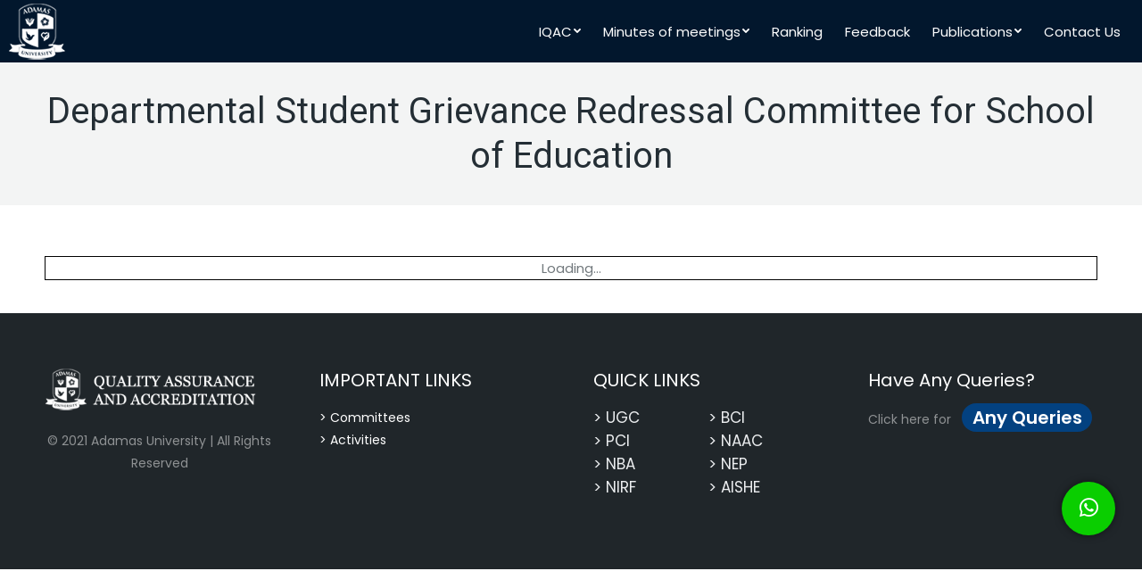

--- FILE ---
content_type: text/html; charset=UTF-8
request_url: https://qaa.adamasuniversity.ac.in/departmental-student-grievance-redressal-committee-for-school-of-education/
body_size: 19114
content:
<!DOCTYPE html>
<!--[if !(IE 6) | !(IE 7) | !(IE 8)  ]><!-->
<html lang="en-US" class="no-js">
<!--<![endif]-->
<head>
	<meta charset="UTF-8" />
		<meta name="viewport" content="width=device-width, initial-scale=1, maximum-scale=1, user-scalable=0">
		<meta name="theme-color" content="#005aab"/>	<link rel="profile" href="https://gmpg.org/xfn/11" />
	        <script type="text/javascript">
            if (/Android|webOS|iPhone|iPad|iPod|BlackBerry|IEMobile|Opera Mini/i.test(navigator.userAgent)) {
                var originalAddEventListener = EventTarget.prototype.addEventListener,
                    oldWidth = window.innerWidth;

                EventTarget.prototype.addEventListener = function (eventName, eventHandler, useCapture) {
                    if (eventName === "resize") {
                        originalAddEventListener.call(this, eventName, function (event) {
                            if (oldWidth === window.innerWidth) {
                                return;
                            }
                            else if (oldWidth !== window.innerWidth) {
                                oldWidth = window.innerWidth;
                            }
                            if (eventHandler.handleEvent) {
                                eventHandler.handleEvent.call(this, event);
                            }
                            else {
                                eventHandler.call(this, event);
                            };
                        }, useCapture);
                    }
                    else {
                        originalAddEventListener.call(this, eventName, eventHandler, useCapture);
                    };
                };
            };
        </script>
				    <!-- PVC Template -->
    <script type="text/template" id="pvc-stats-view-template">
    <i class="pvc-stats-icon medium" aria-hidden="true"><svg xmlns="http://www.w3.org/2000/svg" version="1.0" viewBox="0 0 502 315" preserveAspectRatio="xMidYMid meet"><g transform="translate(0,332) scale(0.1,-0.1)" fill="" stroke="none"><path d="M2394 3279 l-29 -30 -3 -207 c-2 -182 0 -211 15 -242 39 -76 157 -76 196 0 15 31 17 60 15 243 l-3 209 -33 29 c-26 23 -41 29 -80 29 -41 0 -53 -5 -78 -31z"/><path d="M3085 3251 c-45 -19 -58 -50 -96 -229 -47 -217 -49 -260 -13 -295 52 -53 146 -42 177 20 16 31 87 366 87 410 0 70 -86 122 -155 94z"/><path d="M1751 3234 c-13 -9 -29 -31 -37 -50 -12 -29 -10 -49 21 -204 19 -94 39 -189 45 -210 14 -50 54 -80 110 -80 34 0 48 6 76 34 21 21 34 44 34 59 0 14 -18 113 -40 219 -37 178 -43 195 -70 221 -36 32 -101 37 -139 11z"/><path d="M1163 3073 c-36 -7 -73 -59 -73 -102 0 -56 133 -378 171 -413 34 -32 83 -37 129 -13 70 36 67 87 -16 290 -86 209 -89 214 -129 231 -35 14 -42 15 -82 7z"/><path d="M3689 3066 c-15 -9 -33 -30 -42 -48 -48 -103 -147 -355 -147 -375 0 -98 131 -148 192 -74 13 15 57 108 97 206 80 196 84 226 37 273 -30 30 -99 39 -137 18z"/><path d="M583 2784 c-38 -19 -67 -74 -58 -113 9 -42 211 -354 242 -373 16 -10 45 -18 66 -18 51 0 107 52 107 100 0 39 -1 41 -124 234 -80 126 -108 162 -133 173 -41 17 -61 16 -100 -3z"/><path d="M4250 2784 c-14 -9 -74 -91 -133 -183 -95 -150 -107 -173 -107 -213 0 -55 33 -94 87 -104 67 -13 90 8 211 198 130 202 137 225 78 284 -27 27 -42 34 -72 34 -22 0 -50 -8 -64 -16z"/><path d="M2275 2693 c-553 -48 -1095 -270 -1585 -649 -135 -104 -459 -423 -483 -476 -23 -49 -22 -139 2 -186 73 -142 361 -457 571 -626 285 -228 642 -407 990 -497 242 -63 336 -73 660 -74 310 0 370 5 595 52 535 111 1045 392 1455 803 122 121 250 273 275 326 19 41 19 137 0 174 -41 79 -309 363 -465 492 -447 370 -946 591 -1479 653 -113 14 -422 18 -536 8z m395 -428 c171 -34 330 -124 456 -258 112 -119 167 -219 211 -378 27 -96 24 -300 -5 -401 -72 -255 -236 -447 -474 -557 -132 -62 -201 -76 -368 -76 -167 0 -236 14 -368 76 -213 98 -373 271 -451 485 -162 444 86 934 547 1084 153 49 292 57 452 25z m909 -232 c222 -123 408 -262 593 -441 76 -74 138 -139 138 -144 0 -16 -233 -242 -330 -319 -155 -123 -309 -223 -461 -299 l-81 -41 32 46 c18 26 49 83 70 128 143 306 141 649 -6 957 -25 52 -61 116 -79 142 l-34 47 45 -20 c26 -10 76 -36 113 -56z m-2057 25 c-40 -58 -105 -190 -130 -263 -110 -324 -59 -707 132 -981 25 -35 42 -64 37 -64 -19 0 -241 119 -326 174 -188 122 -406 314 -532 468 l-58 71 108 103 c185 178 428 349 672 473 66 33 121 60 123 61 2 0 -10 -19 -26 -42z"/><path d="M2375 1950 c-198 -44 -350 -190 -395 -379 -18 -76 -8 -221 19 -290 114 -284 457 -406 731 -260 98 52 188 154 231 260 27 69 37 214 19 290 -38 163 -166 304 -326 360 -67 23 -215 33 -279 19z"/></g></svg></i> 
	 <%= total_view %> total views	<% if ( today_view > 0 ) { %>
		<span class="views_today">,  <%= today_view %> views today</span>
	<% } %>
	</span>
	</script>
		    <meta name='robots' content='index, follow, max-image-preview:large, max-snippet:-1, max-video-preview:-1' />

	<!-- This site is optimized with the Yoast SEO plugin v23.2 - https://yoast.com/wordpress/plugins/seo/ -->
	<title>Departmental Student Grievance Redressal Committee for School of Education - Qaa</title>
	<link rel="canonical" href="https://qaa.adamasuniversity.ac.in/departmental-student-grievance-redressal-committee-for-school-of-education/" />
	<meta property="og:locale" content="en_US" />
	<meta property="og:type" content="article" />
	<meta property="og:title" content="Departmental Student Grievance Redressal Committee for School of Education - Qaa" />
	<meta property="og:description" content="&nbsp; &nbsp;" />
	<meta property="og:url" content="https://qaa.adamasuniversity.ac.in/departmental-student-grievance-redressal-committee-for-school-of-education/" />
	<meta property="og:site_name" content="Qaa" />
	<meta property="article:modified_time" content="2021-05-04T05:45:33+00:00" />
	<meta name="twitter:card" content="summary_large_image" />
	<script type="application/ld+json" class="yoast-schema-graph">{"@context":"https://schema.org","@graph":[{"@type":"WebPage","@id":"https://qaa.adamasuniversity.ac.in/departmental-student-grievance-redressal-committee-for-school-of-education/","url":"https://qaa.adamasuniversity.ac.in/departmental-student-grievance-redressal-committee-for-school-of-education/","name":"Departmental Student Grievance Redressal Committee for School of Education - Qaa","isPartOf":{"@id":"https://qaa.adamasuniversity.ac.in/#website"},"datePublished":"2021-02-09T06:35:52+00:00","dateModified":"2021-05-04T05:45:33+00:00","breadcrumb":{"@id":"https://qaa.adamasuniversity.ac.in/departmental-student-grievance-redressal-committee-for-school-of-education/#breadcrumb"},"inLanguage":"en-US","potentialAction":[{"@type":"ReadAction","target":["https://qaa.adamasuniversity.ac.in/departmental-student-grievance-redressal-committee-for-school-of-education/"]}]},{"@type":"BreadcrumbList","@id":"https://qaa.adamasuniversity.ac.in/departmental-student-grievance-redressal-committee-for-school-of-education/#breadcrumb","itemListElement":[{"@type":"ListItem","position":1,"name":"Home","item":"https://qaa.adamasuniversity.ac.in/"},{"@type":"ListItem","position":2,"name":"Departmental Student Grievance Redressal Committee for School of Education"}]},{"@type":"WebSite","@id":"https://qaa.adamasuniversity.ac.in/#website","url":"https://qaa.adamasuniversity.ac.in/","name":"Qaa","description":"","potentialAction":[{"@type":"SearchAction","target":{"@type":"EntryPoint","urlTemplate":"https://qaa.adamasuniversity.ac.in/?s={search_term_string}"},"query-input":"required name=search_term_string"}],"inLanguage":"en-US"}]}</script>
	<!-- / Yoast SEO plugin. -->


<link rel='dns-prefetch' href='//fonts.googleapis.com' />
<link rel="alternate" type="application/rss+xml" title="Qaa &raquo; Feed" href="https://qaa.adamasuniversity.ac.in/feed/" />
<script type="text/javascript">
/* <![CDATA[ */
window._wpemojiSettings = {"baseUrl":"https:\/\/s.w.org\/images\/core\/emoji\/15.0.3\/72x72\/","ext":".png","svgUrl":"https:\/\/s.w.org\/images\/core\/emoji\/15.0.3\/svg\/","svgExt":".svg","source":{"concatemoji":"https:\/\/qaa.adamasuniversity.ac.in\/wp-includes\/js\/wp-emoji-release.min.js"}};
/*! This file is auto-generated */
!function(i,n){var o,s,e;function c(e){try{var t={supportTests:e,timestamp:(new Date).valueOf()};sessionStorage.setItem(o,JSON.stringify(t))}catch(e){}}function p(e,t,n){e.clearRect(0,0,e.canvas.width,e.canvas.height),e.fillText(t,0,0);var t=new Uint32Array(e.getImageData(0,0,e.canvas.width,e.canvas.height).data),r=(e.clearRect(0,0,e.canvas.width,e.canvas.height),e.fillText(n,0,0),new Uint32Array(e.getImageData(0,0,e.canvas.width,e.canvas.height).data));return t.every(function(e,t){return e===r[t]})}function u(e,t,n){switch(t){case"flag":return n(e,"\ud83c\udff3\ufe0f\u200d\u26a7\ufe0f","\ud83c\udff3\ufe0f\u200b\u26a7\ufe0f")?!1:!n(e,"\ud83c\uddfa\ud83c\uddf3","\ud83c\uddfa\u200b\ud83c\uddf3")&&!n(e,"\ud83c\udff4\udb40\udc67\udb40\udc62\udb40\udc65\udb40\udc6e\udb40\udc67\udb40\udc7f","\ud83c\udff4\u200b\udb40\udc67\u200b\udb40\udc62\u200b\udb40\udc65\u200b\udb40\udc6e\u200b\udb40\udc67\u200b\udb40\udc7f");case"emoji":return!n(e,"\ud83d\udc26\u200d\u2b1b","\ud83d\udc26\u200b\u2b1b")}return!1}function f(e,t,n){var r="undefined"!=typeof WorkerGlobalScope&&self instanceof WorkerGlobalScope?new OffscreenCanvas(300,150):i.createElement("canvas"),a=r.getContext("2d",{willReadFrequently:!0}),o=(a.textBaseline="top",a.font="600 32px Arial",{});return e.forEach(function(e){o[e]=t(a,e,n)}),o}function t(e){var t=i.createElement("script");t.src=e,t.defer=!0,i.head.appendChild(t)}"undefined"!=typeof Promise&&(o="wpEmojiSettingsSupports",s=["flag","emoji"],n.supports={everything:!0,everythingExceptFlag:!0},e=new Promise(function(e){i.addEventListener("DOMContentLoaded",e,{once:!0})}),new Promise(function(t){var n=function(){try{var e=JSON.parse(sessionStorage.getItem(o));if("object"==typeof e&&"number"==typeof e.timestamp&&(new Date).valueOf()<e.timestamp+604800&&"object"==typeof e.supportTests)return e.supportTests}catch(e){}return null}();if(!n){if("undefined"!=typeof Worker&&"undefined"!=typeof OffscreenCanvas&&"undefined"!=typeof URL&&URL.createObjectURL&&"undefined"!=typeof Blob)try{var e="postMessage("+f.toString()+"("+[JSON.stringify(s),u.toString(),p.toString()].join(",")+"));",r=new Blob([e],{type:"text/javascript"}),a=new Worker(URL.createObjectURL(r),{name:"wpTestEmojiSupports"});return void(a.onmessage=function(e){c(n=e.data),a.terminate(),t(n)})}catch(e){}c(n=f(s,u,p))}t(n)}).then(function(e){for(var t in e)n.supports[t]=e[t],n.supports.everything=n.supports.everything&&n.supports[t],"flag"!==t&&(n.supports.everythingExceptFlag=n.supports.everythingExceptFlag&&n.supports[t]);n.supports.everythingExceptFlag=n.supports.everythingExceptFlag&&!n.supports.flag,n.DOMReady=!1,n.readyCallback=function(){n.DOMReady=!0}}).then(function(){return e}).then(function(){var e;n.supports.everything||(n.readyCallback(),(e=n.source||{}).concatemoji?t(e.concatemoji):e.wpemoji&&e.twemoji&&(t(e.twemoji),t(e.wpemoji)))}))}((window,document),window._wpemojiSettings);
/* ]]> */
</script>
<link rel='stylesheet' id='gs-swiper-css' href='https://qaa.adamasuniversity.ac.in/wp-content/plugins/gs-logo-slider/assets/libs/swiper-js/swiper.min.css' type='text/css' media='all' />
<link rel='stylesheet' id='gs-tippyjs-css' href='https://qaa.adamasuniversity.ac.in/wp-content/plugins/gs-logo-slider/assets/libs/tippyjs/tippy.css' type='text/css' media='all' />
<link rel='stylesheet' id='gs-logo-public-css' href='https://qaa.adamasuniversity.ac.in/wp-content/plugins/gs-logo-slider/assets/css/gs-logo.min.css' type='text/css' media='all' />
<link rel='stylesheet' id='mec-select2-style-css' href='https://qaa.adamasuniversity.ac.in/wp-content/plugins/modern-events-calendar-lite/assets/packages/select2/select2.min.css' type='text/css' media='all' />
<link rel='stylesheet' id='mec-font-icons-css' href='https://qaa.adamasuniversity.ac.in/wp-content/plugins/modern-events-calendar-lite/assets/css/iconfonts.css' type='text/css' media='all' />
<link rel='stylesheet' id='mec-frontend-style-css' href='https://qaa.adamasuniversity.ac.in/wp-content/plugins/modern-events-calendar-lite/assets/css/frontend.min.css' type='text/css' media='all' />
<link rel='stylesheet' id='mec-tooltip-style-css' href='https://qaa.adamasuniversity.ac.in/wp-content/plugins/modern-events-calendar-lite/assets/packages/tooltip/tooltip.css' type='text/css' media='all' />
<link rel='stylesheet' id='mec-tooltip-shadow-style-css' href='https://qaa.adamasuniversity.ac.in/wp-content/plugins/modern-events-calendar-lite/assets/packages/tooltip/tooltipster-sideTip-shadow.min.css' type='text/css' media='all' />
<link rel='stylesheet' id='mec-featherlight-style-css' href='https://qaa.adamasuniversity.ac.in/wp-content/plugins/modern-events-calendar-lite/assets/packages/featherlight/featherlight.css' type='text/css' media='all' />
<link rel='stylesheet' id='mec-google-fonts-css' href='//fonts.googleapis.com/css?family=Montserrat%3A400%2C700%7CRoboto%3A100%2C300%2C400%2C700' type='text/css' media='all' />
<link rel='stylesheet' id='mec-lity-style-css' href='https://qaa.adamasuniversity.ac.in/wp-content/plugins/modern-events-calendar-lite/assets/packages/lity/lity.min.css' type='text/css' media='all' />
<style id='wp-emoji-styles-inline-css' type='text/css'>

	img.wp-smiley, img.emoji {
		display: inline !important;
		border: none !important;
		box-shadow: none !important;
		height: 1em !important;
		width: 1em !important;
		margin: 0 0.07em !important;
		vertical-align: -0.1em !important;
		background: none !important;
		padding: 0 !important;
	}
</style>
<link rel='stylesheet' id='wp-block-library-css' href='https://qaa.adamasuniversity.ac.in/wp-includes/css/dist/block-library/style.min.css' type='text/css' media='all' />
<style id='wp-block-library-theme-inline-css' type='text/css'>
.wp-block-audio :where(figcaption){color:#555;font-size:13px;text-align:center}.is-dark-theme .wp-block-audio :where(figcaption){color:#ffffffa6}.wp-block-audio{margin:0 0 1em}.wp-block-code{border:1px solid #ccc;border-radius:4px;font-family:Menlo,Consolas,monaco,monospace;padding:.8em 1em}.wp-block-embed :where(figcaption){color:#555;font-size:13px;text-align:center}.is-dark-theme .wp-block-embed :where(figcaption){color:#ffffffa6}.wp-block-embed{margin:0 0 1em}.blocks-gallery-caption{color:#555;font-size:13px;text-align:center}.is-dark-theme .blocks-gallery-caption{color:#ffffffa6}:root :where(.wp-block-image figcaption){color:#555;font-size:13px;text-align:center}.is-dark-theme :root :where(.wp-block-image figcaption){color:#ffffffa6}.wp-block-image{margin:0 0 1em}.wp-block-pullquote{border-bottom:4px solid;border-top:4px solid;color:currentColor;margin-bottom:1.75em}.wp-block-pullquote cite,.wp-block-pullquote footer,.wp-block-pullquote__citation{color:currentColor;font-size:.8125em;font-style:normal;text-transform:uppercase}.wp-block-quote{border-left:.25em solid;margin:0 0 1.75em;padding-left:1em}.wp-block-quote cite,.wp-block-quote footer{color:currentColor;font-size:.8125em;font-style:normal;position:relative}.wp-block-quote.has-text-align-right{border-left:none;border-right:.25em solid;padding-left:0;padding-right:1em}.wp-block-quote.has-text-align-center{border:none;padding-left:0}.wp-block-quote.is-large,.wp-block-quote.is-style-large,.wp-block-quote.is-style-plain{border:none}.wp-block-search .wp-block-search__label{font-weight:700}.wp-block-search__button{border:1px solid #ccc;padding:.375em .625em}:where(.wp-block-group.has-background){padding:1.25em 2.375em}.wp-block-separator.has-css-opacity{opacity:.4}.wp-block-separator{border:none;border-bottom:2px solid;margin-left:auto;margin-right:auto}.wp-block-separator.has-alpha-channel-opacity{opacity:1}.wp-block-separator:not(.is-style-wide):not(.is-style-dots){width:100px}.wp-block-separator.has-background:not(.is-style-dots){border-bottom:none;height:1px}.wp-block-separator.has-background:not(.is-style-wide):not(.is-style-dots){height:2px}.wp-block-table{margin:0 0 1em}.wp-block-table td,.wp-block-table th{word-break:normal}.wp-block-table :where(figcaption){color:#555;font-size:13px;text-align:center}.is-dark-theme .wp-block-table :where(figcaption){color:#ffffffa6}.wp-block-video :where(figcaption){color:#555;font-size:13px;text-align:center}.is-dark-theme .wp-block-video :where(figcaption){color:#ffffffa6}.wp-block-video{margin:0 0 1em}:root :where(.wp-block-template-part.has-background){margin-bottom:0;margin-top:0;padding:1.25em 2.375em}
</style>
<link rel='stylesheet' id='pdfemb-gutenberg-block-backend-js-css' href='https://qaa.adamasuniversity.ac.in/wp-content/plugins/pdf-embedder/css/pdfemb-blocks.css' type='text/css' media='all' />
<style id='classic-theme-styles-inline-css' type='text/css'>
/*! This file is auto-generated */
.wp-block-button__link{color:#fff;background-color:#32373c;border-radius:9999px;box-shadow:none;text-decoration:none;padding:calc(.667em + 2px) calc(1.333em + 2px);font-size:1.125em}.wp-block-file__button{background:#32373c;color:#fff;text-decoration:none}
</style>
<style id='global-styles-inline-css' type='text/css'>
:root{--wp--preset--aspect-ratio--square: 1;--wp--preset--aspect-ratio--4-3: 4/3;--wp--preset--aspect-ratio--3-4: 3/4;--wp--preset--aspect-ratio--3-2: 3/2;--wp--preset--aspect-ratio--2-3: 2/3;--wp--preset--aspect-ratio--16-9: 16/9;--wp--preset--aspect-ratio--9-16: 9/16;--wp--preset--color--black: #000000;--wp--preset--color--cyan-bluish-gray: #abb8c3;--wp--preset--color--white: #FFF;--wp--preset--color--pale-pink: #f78da7;--wp--preset--color--vivid-red: #cf2e2e;--wp--preset--color--luminous-vivid-orange: #ff6900;--wp--preset--color--luminous-vivid-amber: #fcb900;--wp--preset--color--light-green-cyan: #7bdcb5;--wp--preset--color--vivid-green-cyan: #00d084;--wp--preset--color--pale-cyan-blue: #8ed1fc;--wp--preset--color--vivid-cyan-blue: #0693e3;--wp--preset--color--vivid-purple: #9b51e0;--wp--preset--color--accent: #005aab;--wp--preset--color--dark-gray: #111;--wp--preset--color--light-gray: #767676;--wp--preset--gradient--vivid-cyan-blue-to-vivid-purple: linear-gradient(135deg,rgba(6,147,227,1) 0%,rgb(155,81,224) 100%);--wp--preset--gradient--light-green-cyan-to-vivid-green-cyan: linear-gradient(135deg,rgb(122,220,180) 0%,rgb(0,208,130) 100%);--wp--preset--gradient--luminous-vivid-amber-to-luminous-vivid-orange: linear-gradient(135deg,rgba(252,185,0,1) 0%,rgba(255,105,0,1) 100%);--wp--preset--gradient--luminous-vivid-orange-to-vivid-red: linear-gradient(135deg,rgba(255,105,0,1) 0%,rgb(207,46,46) 100%);--wp--preset--gradient--very-light-gray-to-cyan-bluish-gray: linear-gradient(135deg,rgb(238,238,238) 0%,rgb(169,184,195) 100%);--wp--preset--gradient--cool-to-warm-spectrum: linear-gradient(135deg,rgb(74,234,220) 0%,rgb(151,120,209) 20%,rgb(207,42,186) 40%,rgb(238,44,130) 60%,rgb(251,105,98) 80%,rgb(254,248,76) 100%);--wp--preset--gradient--blush-light-purple: linear-gradient(135deg,rgb(255,206,236) 0%,rgb(152,150,240) 100%);--wp--preset--gradient--blush-bordeaux: linear-gradient(135deg,rgb(254,205,165) 0%,rgb(254,45,45) 50%,rgb(107,0,62) 100%);--wp--preset--gradient--luminous-dusk: linear-gradient(135deg,rgb(255,203,112) 0%,rgb(199,81,192) 50%,rgb(65,88,208) 100%);--wp--preset--gradient--pale-ocean: linear-gradient(135deg,rgb(255,245,203) 0%,rgb(182,227,212) 50%,rgb(51,167,181) 100%);--wp--preset--gradient--electric-grass: linear-gradient(135deg,rgb(202,248,128) 0%,rgb(113,206,126) 100%);--wp--preset--gradient--midnight: linear-gradient(135deg,rgb(2,3,129) 0%,rgb(40,116,252) 100%);--wp--preset--font-size--small: 13px;--wp--preset--font-size--medium: 20px;--wp--preset--font-size--large: 36px;--wp--preset--font-size--x-large: 42px;--wp--preset--spacing--20: 0.44rem;--wp--preset--spacing--30: 0.67rem;--wp--preset--spacing--40: 1rem;--wp--preset--spacing--50: 1.5rem;--wp--preset--spacing--60: 2.25rem;--wp--preset--spacing--70: 3.38rem;--wp--preset--spacing--80: 5.06rem;--wp--preset--shadow--natural: 6px 6px 9px rgba(0, 0, 0, 0.2);--wp--preset--shadow--deep: 12px 12px 50px rgba(0, 0, 0, 0.4);--wp--preset--shadow--sharp: 6px 6px 0px rgba(0, 0, 0, 0.2);--wp--preset--shadow--outlined: 6px 6px 0px -3px rgba(255, 255, 255, 1), 6px 6px rgba(0, 0, 0, 1);--wp--preset--shadow--crisp: 6px 6px 0px rgba(0, 0, 0, 1);}:where(.is-layout-flex){gap: 0.5em;}:where(.is-layout-grid){gap: 0.5em;}body .is-layout-flex{display: flex;}.is-layout-flex{flex-wrap: wrap;align-items: center;}.is-layout-flex > :is(*, div){margin: 0;}body .is-layout-grid{display: grid;}.is-layout-grid > :is(*, div){margin: 0;}:where(.wp-block-columns.is-layout-flex){gap: 2em;}:where(.wp-block-columns.is-layout-grid){gap: 2em;}:where(.wp-block-post-template.is-layout-flex){gap: 1.25em;}:where(.wp-block-post-template.is-layout-grid){gap: 1.25em;}.has-black-color{color: var(--wp--preset--color--black) !important;}.has-cyan-bluish-gray-color{color: var(--wp--preset--color--cyan-bluish-gray) !important;}.has-white-color{color: var(--wp--preset--color--white) !important;}.has-pale-pink-color{color: var(--wp--preset--color--pale-pink) !important;}.has-vivid-red-color{color: var(--wp--preset--color--vivid-red) !important;}.has-luminous-vivid-orange-color{color: var(--wp--preset--color--luminous-vivid-orange) !important;}.has-luminous-vivid-amber-color{color: var(--wp--preset--color--luminous-vivid-amber) !important;}.has-light-green-cyan-color{color: var(--wp--preset--color--light-green-cyan) !important;}.has-vivid-green-cyan-color{color: var(--wp--preset--color--vivid-green-cyan) !important;}.has-pale-cyan-blue-color{color: var(--wp--preset--color--pale-cyan-blue) !important;}.has-vivid-cyan-blue-color{color: var(--wp--preset--color--vivid-cyan-blue) !important;}.has-vivid-purple-color{color: var(--wp--preset--color--vivid-purple) !important;}.has-black-background-color{background-color: var(--wp--preset--color--black) !important;}.has-cyan-bluish-gray-background-color{background-color: var(--wp--preset--color--cyan-bluish-gray) !important;}.has-white-background-color{background-color: var(--wp--preset--color--white) !important;}.has-pale-pink-background-color{background-color: var(--wp--preset--color--pale-pink) !important;}.has-vivid-red-background-color{background-color: var(--wp--preset--color--vivid-red) !important;}.has-luminous-vivid-orange-background-color{background-color: var(--wp--preset--color--luminous-vivid-orange) !important;}.has-luminous-vivid-amber-background-color{background-color: var(--wp--preset--color--luminous-vivid-amber) !important;}.has-light-green-cyan-background-color{background-color: var(--wp--preset--color--light-green-cyan) !important;}.has-vivid-green-cyan-background-color{background-color: var(--wp--preset--color--vivid-green-cyan) !important;}.has-pale-cyan-blue-background-color{background-color: var(--wp--preset--color--pale-cyan-blue) !important;}.has-vivid-cyan-blue-background-color{background-color: var(--wp--preset--color--vivid-cyan-blue) !important;}.has-vivid-purple-background-color{background-color: var(--wp--preset--color--vivid-purple) !important;}.has-black-border-color{border-color: var(--wp--preset--color--black) !important;}.has-cyan-bluish-gray-border-color{border-color: var(--wp--preset--color--cyan-bluish-gray) !important;}.has-white-border-color{border-color: var(--wp--preset--color--white) !important;}.has-pale-pink-border-color{border-color: var(--wp--preset--color--pale-pink) !important;}.has-vivid-red-border-color{border-color: var(--wp--preset--color--vivid-red) !important;}.has-luminous-vivid-orange-border-color{border-color: var(--wp--preset--color--luminous-vivid-orange) !important;}.has-luminous-vivid-amber-border-color{border-color: var(--wp--preset--color--luminous-vivid-amber) !important;}.has-light-green-cyan-border-color{border-color: var(--wp--preset--color--light-green-cyan) !important;}.has-vivid-green-cyan-border-color{border-color: var(--wp--preset--color--vivid-green-cyan) !important;}.has-pale-cyan-blue-border-color{border-color: var(--wp--preset--color--pale-cyan-blue) !important;}.has-vivid-cyan-blue-border-color{border-color: var(--wp--preset--color--vivid-cyan-blue) !important;}.has-vivid-purple-border-color{border-color: var(--wp--preset--color--vivid-purple) !important;}.has-vivid-cyan-blue-to-vivid-purple-gradient-background{background: var(--wp--preset--gradient--vivid-cyan-blue-to-vivid-purple) !important;}.has-light-green-cyan-to-vivid-green-cyan-gradient-background{background: var(--wp--preset--gradient--light-green-cyan-to-vivid-green-cyan) !important;}.has-luminous-vivid-amber-to-luminous-vivid-orange-gradient-background{background: var(--wp--preset--gradient--luminous-vivid-amber-to-luminous-vivid-orange) !important;}.has-luminous-vivid-orange-to-vivid-red-gradient-background{background: var(--wp--preset--gradient--luminous-vivid-orange-to-vivid-red) !important;}.has-very-light-gray-to-cyan-bluish-gray-gradient-background{background: var(--wp--preset--gradient--very-light-gray-to-cyan-bluish-gray) !important;}.has-cool-to-warm-spectrum-gradient-background{background: var(--wp--preset--gradient--cool-to-warm-spectrum) !important;}.has-blush-light-purple-gradient-background{background: var(--wp--preset--gradient--blush-light-purple) !important;}.has-blush-bordeaux-gradient-background{background: var(--wp--preset--gradient--blush-bordeaux) !important;}.has-luminous-dusk-gradient-background{background: var(--wp--preset--gradient--luminous-dusk) !important;}.has-pale-ocean-gradient-background{background: var(--wp--preset--gradient--pale-ocean) !important;}.has-electric-grass-gradient-background{background: var(--wp--preset--gradient--electric-grass) !important;}.has-midnight-gradient-background{background: var(--wp--preset--gradient--midnight) !important;}.has-small-font-size{font-size: var(--wp--preset--font-size--small) !important;}.has-medium-font-size{font-size: var(--wp--preset--font-size--medium) !important;}.has-large-font-size{font-size: var(--wp--preset--font-size--large) !important;}.has-x-large-font-size{font-size: var(--wp--preset--font-size--x-large) !important;}
:where(.wp-block-post-template.is-layout-flex){gap: 1.25em;}:where(.wp-block-post-template.is-layout-grid){gap: 1.25em;}
:where(.wp-block-columns.is-layout-flex){gap: 2em;}:where(.wp-block-columns.is-layout-grid){gap: 2em;}
:root :where(.wp-block-pullquote){font-size: 1.5em;line-height: 1.6;}
</style>
<link rel='stylesheet' id='contact-form-7-css' href='https://qaa.adamasuniversity.ac.in/wp-content/plugins/contact-form-7/includes/css/styles.css' type='text/css' media='all' />
<link rel='stylesheet' id='wpsm_counter-font-awesome-front-css' href='https://qaa.adamasuniversity.ac.in/wp-content/plugins/counter-number-showcase/assets/css/font-awesome/css/font-awesome.min.css' type='text/css' media='all' />
<link rel='stylesheet' id='wpsm_counter_bootstrap-front-css' href='https://qaa.adamasuniversity.ac.in/wp-content/plugins/counter-number-showcase/assets/css/bootstrap-front.css' type='text/css' media='all' />
<link rel='stylesheet' id='wpsm_counter_column-css' href='https://qaa.adamasuniversity.ac.in/wp-content/plugins/counter-number-showcase/assets/css/counter-column.css' type='text/css' media='all' />
<link rel='stylesheet' id='fvp-frontend-css' href='https://qaa.adamasuniversity.ac.in/wp-content/plugins/featured-video-plus/styles/frontend.css' type='text/css' media='all' />
<link rel='stylesheet' id='math-captcha-frontend-css' href='https://qaa.adamasuniversity.ac.in/wp-content/plugins/wp-math-captcha/css/frontend.css' type='text/css' media='all' />
<link rel='stylesheet' id='bsk-pdf-manager-pro-css-css' href='https://qaa.adamasuniversity.ac.in/wp-content/plugins/bsk-pdf-manager/css/bsk-pdf-manager-pro.css' type='text/css' media='all' />
<link rel='stylesheet' id='mphb-kbwood-datepick-css-css' href='https://qaa.adamasuniversity.ac.in/wp-content/plugins/motopress-hotel-booking-lite/vendors/kbwood/datepick/jquery.datepick.css' type='text/css' media='all' />
<link rel='stylesheet' id='mphb-css' href='https://qaa.adamasuniversity.ac.in/wp-content/plugins/motopress-hotel-booking-lite/assets/css/mphb.min.css' type='text/css' media='all' />
<link rel='stylesheet' id='a3-pvc-style-css' href='https://qaa.adamasuniversity.ac.in/wp-content/plugins/page-views-count/assets/css/style.min.css' type='text/css' media='all' />
<link rel='stylesheet' id='tp_twitter_plugin_css-css' href='https://qaa.adamasuniversity.ac.in/wp-content/plugins/recent-tweets-widget/tp_twitter_plugin.css' type='text/css' media='screen' />
<link rel='stylesheet' id='rs-plugin-settings-css' href='https://qaa.adamasuniversity.ac.in/wp-content/plugins/revslider/public/assets/css/rs6.css' type='text/css' media='all' />
<style id='rs-plugin-settings-inline-css' type='text/css'>
#rs-demo-id {}
</style>
<link rel='stylesheet' id='the7-Defaults-css' href='https://qaa.adamasuniversity.ac.in/wp-content/uploads/sites/41/smile_fonts/Defaults/Defaults.css' type='text/css' media='all' />
<link rel='stylesheet' id='the7-icomoon-fontawesome-16x16-css' href='https://qaa.adamasuniversity.ac.in/wp-content/uploads/sites/41/smile_fonts/icomoon-fontawesome-16x16/icomoon-fontawesome-16x16.css' type='text/css' media='all' />
<link rel='stylesheet' id='dflip-icons-style-css' href='https://qaa.adamasuniversity.ac.in/wp-content/plugins/3d-flipbook-dflip-lite/assets/css/themify-icons.min.css' type='text/css' media='all' />
<link rel='stylesheet' id='dflip-style-css' href='https://qaa.adamasuniversity.ac.in/wp-content/plugins/3d-flipbook-dflip-lite/assets/css/dflip.min.css' type='text/css' media='all' />
<!--[if lt IE 9]>
<link rel='stylesheet' id='vc_lte_ie9-css' href='https://qaa.adamasuniversity.ac.in/wp-content/plugins/js_composer/assets/css/vc_lte_ie9.min.css' type='text/css' media='screen' />
<![endif]-->
<link rel='stylesheet' id='a3pvc-css' href='//qaa.adamasuniversity.ac.in/wp-content/uploads/sites/41/sass/pvc.min.css' type='text/css' media='all' />
<link rel='stylesheet' id='dt-web-fonts-css' href='//fonts.googleapis.com/css?family=Roboto%3A400%2C500%2C600%2C700%7COpen+Sans%3A400%2C600%2C700%7CRoboto+Condensed%3A400%2C600%2C700%7CPoppins%3A400%2C600%2C700' type='text/css' media='all' />
<link rel='stylesheet' id='dt-main-css' href='https://qaa.adamasuniversity.ac.in/wp-content/themes/dt-the7/css/main.min.css' type='text/css' media='all' />
<style id='dt-main-inline-css' type='text/css'>
body #load {
  display: block;
  height: 100%;
  overflow: hidden;
  position: fixed;
  width: 100%;
  z-index: 9901;
  opacity: 1;
  visibility: visible;
  -webkit-transition: all .35s ease-out;
  transition: all .35s ease-out;
}
.load-wrap {
  width: 100%;
  height: 100%;
  background-position: center center;
  background-repeat: no-repeat;
  text-align: center;
}
.load-wrap > svg {
  position: absolute;
  top: 50%;
  left: 50%;
  -ms-transform: translate(-50%,-50%);
  -webkit-transform: translate(-50%,-50%);
  transform: translate(-50%,-50%);
}
#load {
  background-color: #ffffff;
}
.uil-default rect:not(.bk) {
  fill: #005aab;
}
.uil-ring > path {
  fill: #005aab;
}
.ring-loader .circle {
  fill: #005aab;
}
.ring-loader .moving-circle {
  fill: #005aab;
}
.uil-hourglass .glass {
  stroke: #005aab;
}
.uil-hourglass .sand {
  fill: #005aab;
}
.spinner-loader .load-wrap {
  background-image: url("data:image/svg+xml,%3Csvg width='75px' height='75px' xmlns='http://www.w3.org/2000/svg' viewBox='0 0 100 100' preserveAspectRatio='xMidYMid' class='uil-default'%3E%3Crect x='0' y='0' width='100' height='100' fill='none' class='bk'%3E%3C/rect%3E%3Crect  x='46.5' y='40' width='7' height='20' rx='5' ry='5' fill='%23005aab' transform='rotate(0 50 50) translate(0 -30)'%3E  %3Canimate attributeName='opacity' from='1' to='0' dur='1s' begin='0s' repeatCount='indefinite'/%3E%3C/rect%3E%3Crect  x='46.5' y='40' width='7' height='20' rx='5' ry='5' fill='%23005aab' transform='rotate(30 50 50) translate(0 -30)'%3E  %3Canimate attributeName='opacity' from='1' to='0' dur='1s' begin='0.08333333333333333s' repeatCount='indefinite'/%3E%3C/rect%3E%3Crect  x='46.5' y='40' width='7' height='20' rx='5' ry='5' fill='%23005aab' transform='rotate(60 50 50) translate(0 -30)'%3E  %3Canimate attributeName='opacity' from='1' to='0' dur='1s' begin='0.16666666666666666s' repeatCount='indefinite'/%3E%3C/rect%3E%3Crect  x='46.5' y='40' width='7' height='20' rx='5' ry='5' fill='%23005aab' transform='rotate(90 50 50) translate(0 -30)'%3E  %3Canimate attributeName='opacity' from='1' to='0' dur='1s' begin='0.25s' repeatCount='indefinite'/%3E%3C/rect%3E%3Crect  x='46.5' y='40' width='7' height='20' rx='5' ry='5' fill='%23005aab' transform='rotate(120 50 50) translate(0 -30)'%3E  %3Canimate attributeName='opacity' from='1' to='0' dur='1s' begin='0.3333333333333333s' repeatCount='indefinite'/%3E%3C/rect%3E%3Crect  x='46.5' y='40' width='7' height='20' rx='5' ry='5' fill='%23005aab' transform='rotate(150 50 50) translate(0 -30)'%3E  %3Canimate attributeName='opacity' from='1' to='0' dur='1s' begin='0.4166666666666667s' repeatCount='indefinite'/%3E%3C/rect%3E%3Crect  x='46.5' y='40' width='7' height='20' rx='5' ry='5' fill='%23005aab' transform='rotate(180 50 50) translate(0 -30)'%3E  %3Canimate attributeName='opacity' from='1' to='0' dur='1s' begin='0.5s' repeatCount='indefinite'/%3E%3C/rect%3E%3Crect  x='46.5' y='40' width='7' height='20' rx='5' ry='5' fill='%23005aab' transform='rotate(210 50 50) translate(0 -30)'%3E  %3Canimate attributeName='opacity' from='1' to='0' dur='1s' begin='0.5833333333333334s' repeatCount='indefinite'/%3E%3C/rect%3E%3Crect  x='46.5' y='40' width='7' height='20' rx='5' ry='5' fill='%23005aab' transform='rotate(240 50 50) translate(0 -30)'%3E  %3Canimate attributeName='opacity' from='1' to='0' dur='1s' begin='0.6666666666666666s' repeatCount='indefinite'/%3E%3C/rect%3E%3Crect  x='46.5' y='40' width='7' height='20' rx='5' ry='5' fill='%23005aab' transform='rotate(270 50 50) translate(0 -30)'%3E  %3Canimate attributeName='opacity' from='1' to='0' dur='1s' begin='0.75s' repeatCount='indefinite'/%3E%3C/rect%3E%3Crect  x='46.5' y='40' width='7' height='20' rx='5' ry='5' fill='%23005aab' transform='rotate(300 50 50) translate(0 -30)'%3E  %3Canimate attributeName='opacity' from='1' to='0' dur='1s' begin='0.8333333333333334s' repeatCount='indefinite'/%3E%3C/rect%3E%3Crect  x='46.5' y='40' width='7' height='20' rx='5' ry='5' fill='%23005aab' transform='rotate(330 50 50) translate(0 -30)'%3E  %3Canimate attributeName='opacity' from='1' to='0' dur='1s' begin='0.9166666666666666s' repeatCount='indefinite'/%3E%3C/rect%3E%3C/svg%3E");
}
.ring-loader .load-wrap {
  background-image: url("data:image/svg+xml,%3Csvg xmlns='http://www.w3.org/2000/svg' viewBox='0 0 32 32' width='72' height='72' fill='%23005aab'%3E   %3Cpath opacity='.25' d='M16 0 A16 16 0 0 0 16 32 A16 16 0 0 0 16 0 M16 4 A12 12 0 0 1 16 28 A12 12 0 0 1 16 4'/%3E   %3Cpath d='M16 0 A16 16 0 0 1 32 16 L28 16 A12 12 0 0 0 16 4z'%3E     %3CanimateTransform attributeName='transform' type='rotate' from='0 16 16' to='360 16 16' dur='0.8s' repeatCount='indefinite' /%3E   %3C/path%3E %3C/svg%3E");
}
.hourglass-loader .load-wrap {
  background-image: url("data:image/svg+xml,%3Csvg xmlns='http://www.w3.org/2000/svg' viewBox='0 0 32 32' width='72' height='72' fill='%23005aab'%3E   %3Cpath transform='translate(2)' d='M0 12 V20 H4 V12z'%3E      %3Canimate attributeName='d' values='M0 12 V20 H4 V12z; M0 4 V28 H4 V4z; M0 12 V20 H4 V12z; M0 12 V20 H4 V12z' dur='1.2s' repeatCount='indefinite' begin='0' keytimes='0;.2;.5;1' keySplines='0.2 0.2 0.4 0.8;0.2 0.6 0.4 0.8;0.2 0.8 0.4 0.8' calcMode='spline'  /%3E   %3C/path%3E   %3Cpath transform='translate(8)' d='M0 12 V20 H4 V12z'%3E     %3Canimate attributeName='d' values='M0 12 V20 H4 V12z; M0 4 V28 H4 V4z; M0 12 V20 H4 V12z; M0 12 V20 H4 V12z' dur='1.2s' repeatCount='indefinite' begin='0.2' keytimes='0;.2;.5;1' keySplines='0.2 0.2 0.4 0.8;0.2 0.6 0.4 0.8;0.2 0.8 0.4 0.8' calcMode='spline'  /%3E   %3C/path%3E   %3Cpath transform='translate(14)' d='M0 12 V20 H4 V12z'%3E     %3Canimate attributeName='d' values='M0 12 V20 H4 V12z; M0 4 V28 H4 V4z; M0 12 V20 H4 V12z; M0 12 V20 H4 V12z' dur='1.2s' repeatCount='indefinite' begin='0.4' keytimes='0;.2;.5;1' keySplines='0.2 0.2 0.4 0.8;0.2 0.6 0.4 0.8;0.2 0.8 0.4 0.8' calcMode='spline' /%3E   %3C/path%3E   %3Cpath transform='translate(20)' d='M0 12 V20 H4 V12z'%3E     %3Canimate attributeName='d' values='M0 12 V20 H4 V12z; M0 4 V28 H4 V4z; M0 12 V20 H4 V12z; M0 12 V20 H4 V12z' dur='1.2s' repeatCount='indefinite' begin='0.6' keytimes='0;.2;.5;1' keySplines='0.2 0.2 0.4 0.8;0.2 0.6 0.4 0.8;0.2 0.8 0.4 0.8' calcMode='spline' /%3E   %3C/path%3E   %3Cpath transform='translate(26)' d='M0 12 V20 H4 V12z'%3E     %3Canimate attributeName='d' values='M0 12 V20 H4 V12z; M0 4 V28 H4 V4z; M0 12 V20 H4 V12z; M0 12 V20 H4 V12z' dur='1.2s' repeatCount='indefinite' begin='0.8' keytimes='0;.2;.5;1' keySplines='0.2 0.2 0.4 0.8;0.2 0.6 0.4 0.8;0.2 0.8 0.4 0.8' calcMode='spline' /%3E   %3C/path%3E %3C/svg%3E");
}

</style>
<link rel='stylesheet' id='the7-awesome-fonts-css' href='https://qaa.adamasuniversity.ac.in/wp-content/themes/dt-the7/fonts/FontAwesome/css/all.min.css' type='text/css' media='all' />
<link rel='stylesheet' id='dt-fontello-css' href='https://qaa.adamasuniversity.ac.in/wp-content/themes/dt-the7/fonts/fontello/css/fontello.min.css' type='text/css' media='all' />
<link rel='stylesheet' id='the7pt-static-css' href='https://qaa.adamasuniversity.ac.in/wp-content/plugins/dt-the7-core/assets/css/post-type.min.css' type='text/css' media='all' />
<link rel='stylesheet' id='dt-custom-css' href='https://qaa.adamasuniversity.ac.in/wp-content/uploads/sites/41/the7-css/custom.css' type='text/css' media='all' />
<link rel='stylesheet' id='dt-media-css' href='https://qaa.adamasuniversity.ac.in/wp-content/uploads/sites/41/the7-css/media.css' type='text/css' media='all' />
<link rel='stylesheet' id='the7-mega-menu-css' href='https://qaa.adamasuniversity.ac.in/wp-content/uploads/sites/41/the7-css/mega-menu.css' type='text/css' media='all' />
<link rel='stylesheet' id='the7-elements-albums-portfolio-css' href='https://qaa.adamasuniversity.ac.in/wp-content/uploads/sites/41/the7-css/the7-elements-albums-portfolio.css' type='text/css' media='all' />
<link rel='stylesheet' id='the7-elements-css' href='https://qaa.adamasuniversity.ac.in/wp-content/uploads/sites/41/the7-css/post-type-dynamic.css' type='text/css' media='all' />
<link rel='stylesheet' id='style-css' href='https://qaa.adamasuniversity.ac.in/wp-content/themes/dt-the7-child/style.css' type='text/css' media='all' />
<!--n2css--><script type="text/javascript" src="https://qaa.adamasuniversity.ac.in/wp-includes/js/jquery/jquery.min.js" id="jquery-core-js"></script>
<script type="text/javascript" src="https://qaa.adamasuniversity.ac.in/wp-includes/js/jquery/jquery-migrate.min.js" id="jquery-migrate-js"></script>
<script type="text/javascript" id="mec-frontend-script-js-extra">
/* <![CDATA[ */
var mecdata = {"day":"day","days":"days","hour":"hour","hours":"hours","minute":"minute","minutes":"minutes","second":"second","seconds":"seconds","elementor_edit_mode":"no","recapcha_key":"","ajax_url":"https:\/\/qaa.adamasuniversity.ac.in\/wp-admin\/admin-ajax.php","fes_nonce":"20fe8015d4","current_year":"2025","current_month":"12","datepicker_format":"yy-mm-dd"};
/* ]]> */
</script>
<script type="text/javascript" src="https://qaa.adamasuniversity.ac.in/wp-content/plugins/modern-events-calendar-lite/assets/js/frontend.js" id="mec-frontend-script-js"></script>
<script type="text/javascript" src="https://qaa.adamasuniversity.ac.in/wp-content/plugins/modern-events-calendar-lite/assets/js/events.js" id="mec-events-script-js"></script>
<script type="text/javascript" src="https://qaa.adamasuniversity.ac.in/wp-content/plugins/featured-video-plus/js/jquery.fitvids.min.js" id="jquery.fitvids-js"></script>
<script type="text/javascript" id="fvp-frontend-js-extra">
/* <![CDATA[ */
var fvpdata = {"ajaxurl":"https:\/\/qaa.adamasuniversity.ac.in\/wp-admin\/admin-ajax.php","nonce":"bbe3cab895","fitvids":"1","dynamic":"","overlay":"","opacity":"0.75","color":"b","width":"640"};
/* ]]> */
</script>
<script type="text/javascript" src="https://qaa.adamasuniversity.ac.in/wp-content/plugins/featured-video-plus/js/frontend.min.js" id="fvp-frontend-js"></script>
<script type="text/javascript" id="bsk-pdf-manager-pro-js-extra">
/* <![CDATA[ */
var bsk_pdf_pro = {"ajaxurl":"https:\/\/qaa.adamasuniversity.ac.in\/wp-admin\/admin-ajax.php"};
/* ]]> */
</script>
<script type="text/javascript" src="https://qaa.adamasuniversity.ac.in/wp-content/plugins/bsk-pdf-manager/js/bsk_pdf_manager_pro.js" id="bsk-pdf-manager-pro-js"></script>
<script type="text/javascript" src="https://qaa.adamasuniversity.ac.in/wp-includes/js/underscore.min.js" id="underscore-js"></script>
<script type="text/javascript" src="https://qaa.adamasuniversity.ac.in/wp-includes/js/backbone.min.js" id="backbone-js"></script>
<script type="text/javascript" id="a3-pvc-backbone-js-extra">
/* <![CDATA[ */
var pvc_vars = {"rest_api_url":"https:\/\/qaa.adamasuniversity.ac.in\/wp-json\/pvc\/v1","ajax_url":"https:\/\/qaa.adamasuniversity.ac.in\/wp-admin\/admin-ajax.php","security":"c21d8512d0","ajax_load_type":"rest_api"};
/* ]]> */
</script>
<script type="text/javascript" src="https://qaa.adamasuniversity.ac.in/wp-content/plugins/page-views-count/assets/js/pvc.backbone.min.js" id="a3-pvc-backbone-js"></script>
<script type="text/javascript" src="https://qaa.adamasuniversity.ac.in/wp-content/plugins/revslider/public/assets/js/rbtools.min.js" id="tp-tools-js"></script>
<script type="text/javascript" src="https://qaa.adamasuniversity.ac.in/wp-content/plugins/revslider/public/assets/js/rs6.min.js" id="revmin-js"></script>
<script type="text/javascript" id="dt-above-fold-js-extra">
/* <![CDATA[ */
var dtLocal = {"themeUrl":"https:\/\/qaa.adamasuniversity.ac.in\/wp-content\/themes\/dt-the7","passText":"To view this protected post, enter the password below:","moreButtonText":{"loading":"Loading...","loadMore":"Load more"},"postID":"2797","ajaxurl":"https:\/\/qaa.adamasuniversity.ac.in\/wp-admin\/admin-ajax.php","REST":{"baseUrl":"https:\/\/qaa.adamasuniversity.ac.in\/wp-json\/the7\/v1","endpoints":{"sendMail":"\/send-mail"}},"contactMessages":{"required":"One or more fields have an error. Please check and try again.","terms":"Please accept the privacy policy.","fillTheCaptchaError":"Please, fill the captcha."},"captchaSiteKey":"","ajaxNonce":"dae2de0b21","pageData":{"type":"page","template":"page","layout":null},"themeSettings":{"smoothScroll":"off","lazyLoading":false,"accentColor":{"mode":"solid","color":"#005aab"},"desktopHeader":{"height":70},"floatingHeader":{"showAfter":120,"showMenu":true,"height":70,"logo":{"showLogo":true,"html":"<img class=\" preload-me\" src=\"https:\/\/s3-ap-south-1.amazonaws.com\/ricedigitals3bucket\/AUPortalContent\/sites\/41\/2021\/03\/24073834\/home-icon1.png\" srcset=\"https:\/\/s3-ap-south-1.amazonaws.com\/ricedigitals3bucket\/AUPortalContent\/sites\/41\/2021\/03\/24073834\/home-icon1.png 63w\" width=\"63\" height=\"63\"   sizes=\"63px\" alt=\"Qaa\" \/>","url":"https:\/\/qaa.adamasuniversity.ac.in\/"}},"topLine":{"floatingTopLine":{"logo":{"showLogo":false,"html":""}}},"mobileHeader":{"firstSwitchPoint":992,"secondSwitchPoint":400,"firstSwitchPointHeight":64,"secondSwitchPointHeight":64},"stickyMobileHeaderFirstSwitch":{"logo":{"html":"<img class=\" preload-me\" src=\"https:\/\/s3-ap-south-1.amazonaws.com\/ricedigitals3bucket\/AUPortalContent\/sites\/41\/2021\/02\/05075032\/QAA-logo.png\" srcset=\"https:\/\/s3-ap-south-1.amazonaws.com\/ricedigitals3bucket\/AUPortalContent\/sites\/41\/2021\/02\/05075032\/QAA-logo.png 350w\" width=\"350\" height=\"68\"   sizes=\"350px\" alt=\"Qaa\" \/>"}},"stickyMobileHeaderSecondSwitch":{"logo":{"html":"<img class=\" preload-me\" src=\"https:\/\/s3-ap-south-1.amazonaws.com\/ricedigitals3bucket\/AUPortalContent\/sites\/41\/2021\/02\/05075032\/QAA-logo.png\" srcset=\"https:\/\/s3-ap-south-1.amazonaws.com\/ricedigitals3bucket\/AUPortalContent\/sites\/41\/2021\/02\/05075032\/QAA-logo.png 350w\" width=\"350\" height=\"68\"   sizes=\"350px\" alt=\"Qaa\" \/>"}},"content":{"textColor":"#71787c","headerColor":"#242e35"},"sidebar":{"switchPoint":900},"boxedWidth":"1280px","stripes":{"stripe1":{"textColor":"#5f676c","headerColor":"#242e35"},"stripe2":{"textColor":"#ffffff","headerColor":"#ffffff"},"stripe3":{"textColor":"#ffffff","headerColor":"#ffffff"}}},"VCMobileScreenWidth":"778"};
var dtShare = {"shareButtonText":{"facebook":"Share on Facebook","twitter":"Tweet","pinterest":"Pin it","linkedin":"Share on Linkedin","whatsapp":"Share on Whatsapp"},"overlayOpacity":"85"};
/* ]]> */
</script>
<script type="text/javascript" src="https://qaa.adamasuniversity.ac.in/wp-content/themes/dt-the7/js/above-the-fold.min.js" id="dt-above-fold-js"></script>
<link rel="https://api.w.org/" href="https://qaa.adamasuniversity.ac.in/wp-json/" /><link rel="alternate" title="JSON" type="application/json" href="https://qaa.adamasuniversity.ac.in/wp-json/wp/v2/pages/2797" /><link rel="EditURI" type="application/rsd+xml" title="RSD" href="https://qaa.adamasuniversity.ac.in/xmlrpc.php?rsd" />
<meta name="generator" content="WordPress 6.6.1" />
<link rel='shortlink' href='https://qaa.adamasuniversity.ac.in/?p=2797' />
<link rel="alternate" title="oEmbed (JSON)" type="application/json+oembed" href="https://qaa.adamasuniversity.ac.in/wp-json/oembed/1.0/embed?url=https%3A%2F%2Fqaa.adamasuniversity.ac.in%2Fdepartmental-student-grievance-redressal-committee-for-school-of-education%2F" />
<link rel="alternate" title="oEmbed (XML)" type="text/xml+oembed" href="https://qaa.adamasuniversity.ac.in/wp-json/oembed/1.0/embed?url=https%3A%2F%2Fqaa.adamasuniversity.ac.in%2Fdepartmental-student-grievance-redressal-committee-for-school-of-education%2F&#038;format=xml" />
<script data-cfasync="false"> var dFlipLocation = "https://qaa.adamasuniversity.ac.in/wp-content/plugins/3d-flipbook-dflip-lite/assets/"; var dFlipWPGlobal = {"text":{"toggleSound":"Turn on\/off Sound","toggleThumbnails":"Toggle Thumbnails","toggleOutline":"Toggle Outline\/Bookmark","previousPage":"Previous Page","nextPage":"Next Page","toggleFullscreen":"Toggle Fullscreen","zoomIn":"Zoom In","zoomOut":"Zoom Out","toggleHelp":"Toggle Help","singlePageMode":"Single Page Mode","doublePageMode":"Double Page Mode","downloadPDFFile":"Download PDF File","gotoFirstPage":"Goto First Page","gotoLastPage":"Goto Last Page","share":"Share","mailSubject":"I wanted you to see this FlipBook","mailBody":"Check out this site {{url}}","loading":"DearFlip: Loading "},"moreControls":"download,pageMode,startPage,endPage,sound","hideControls":"","scrollWheel":"true","backgroundColor":"#777","backgroundImage":"","height":"auto","paddingLeft":"20","paddingRight":"20","controlsPosition":"bottom","duration":800,"soundEnable":"true","enableDownload":"true","enableAnnotation":"false","enableAnalytics":"false","webgl":"true","hard":"none","maxTextureSize":"1600","rangeChunkSize":"524288","zoomRatio":1.5,"stiffness":3,"pageMode":"0","singlePageMode":"0","pageSize":"0","autoPlay":"false","autoPlayDuration":5000,"autoPlayStart":"false","linkTarget":"2","sharePrefix":"dearflip-"};</script><meta name="generator" content="Powered by WPBakery Page Builder - drag and drop page builder for WordPress."/>
<meta name="generator" content="Powered by Slider Revolution 6.4.11 - responsive, Mobile-Friendly Slider Plugin for WordPress with comfortable drag and drop interface." />
<script type="text/javascript">
document.addEventListener("DOMContentLoaded", function(event) { 
	var load = document.getElementById("load");
	if(!load.classList.contains('loader-removed')){
		var removeLoading = setTimeout(function() {
			load.className += " loader-removed";
		}, 300);
	}
});
</script>
		<link rel="icon" href="https://s3-ap-south-1.amazonaws.com/ricedigitals3bucket/AUPortalContent/sites/41/2020/12/09115236/cropped-fab.png" sizes="32x32" />
<link rel="icon" href="https://s3-ap-south-1.amazonaws.com/ricedigitals3bucket/AUPortalContent/sites/41/2020/12/09115236/cropped-fab.png" sizes="192x192" />
<link rel="apple-touch-icon" href="https://s3-ap-south-1.amazonaws.com/ricedigitals3bucket/AUPortalContent/sites/41/2020/12/09115236/cropped-fab.png" />
<meta name="msapplication-TileImage" content="https://s3-ap-south-1.amazonaws.com/ricedigitals3bucket/AUPortalContent/sites/41/2020/12/09115236/cropped-fab.png" />
<script type="text/javascript">function setREVStartSize(e){
			//window.requestAnimationFrame(function() {				 
				window.RSIW = window.RSIW===undefined ? window.innerWidth : window.RSIW;	
				window.RSIH = window.RSIH===undefined ? window.innerHeight : window.RSIH;	
				try {								
					var pw = document.getElementById(e.c).parentNode.offsetWidth,
						newh;
					pw = pw===0 || isNaN(pw) ? window.RSIW : pw;
					e.tabw = e.tabw===undefined ? 0 : parseInt(e.tabw);
					e.thumbw = e.thumbw===undefined ? 0 : parseInt(e.thumbw);
					e.tabh = e.tabh===undefined ? 0 : parseInt(e.tabh);
					e.thumbh = e.thumbh===undefined ? 0 : parseInt(e.thumbh);
					e.tabhide = e.tabhide===undefined ? 0 : parseInt(e.tabhide);
					e.thumbhide = e.thumbhide===undefined ? 0 : parseInt(e.thumbhide);
					e.mh = e.mh===undefined || e.mh=="" || e.mh==="auto" ? 0 : parseInt(e.mh,0);		
					if(e.layout==="fullscreen" || e.l==="fullscreen") 						
						newh = Math.max(e.mh,window.RSIH);					
					else{					
						e.gw = Array.isArray(e.gw) ? e.gw : [e.gw];
						for (var i in e.rl) if (e.gw[i]===undefined || e.gw[i]===0) e.gw[i] = e.gw[i-1];					
						e.gh = e.el===undefined || e.el==="" || (Array.isArray(e.el) && e.el.length==0)? e.gh : e.el;
						e.gh = Array.isArray(e.gh) ? e.gh : [e.gh];
						for (var i in e.rl) if (e.gh[i]===undefined || e.gh[i]===0) e.gh[i] = e.gh[i-1];
											
						var nl = new Array(e.rl.length),
							ix = 0,						
							sl;					
						e.tabw = e.tabhide>=pw ? 0 : e.tabw;
						e.thumbw = e.thumbhide>=pw ? 0 : e.thumbw;
						e.tabh = e.tabhide>=pw ? 0 : e.tabh;
						e.thumbh = e.thumbhide>=pw ? 0 : e.thumbh;					
						for (var i in e.rl) nl[i] = e.rl[i]<window.RSIW ? 0 : e.rl[i];
						sl = nl[0];									
						for (var i in nl) if (sl>nl[i] && nl[i]>0) { sl = nl[i]; ix=i;}															
						var m = pw>(e.gw[ix]+e.tabw+e.thumbw) ? 1 : (pw-(e.tabw+e.thumbw)) / (e.gw[ix]);					
						newh =  (e.gh[ix] * m) + (e.tabh + e.thumbh);
					}				
					if(window.rs_init_css===undefined) window.rs_init_css = document.head.appendChild(document.createElement("style"));					
					document.getElementById(e.c).height = newh+"px";
					window.rs_init_css.innerHTML += "#"+e.c+"_wrapper { height: "+newh+"px }";				
				} catch(e){
					console.log("Failure at Presize of Slider:" + e)
				}					   
			//});
		  };</script>
		<style type="text/css" id="wp-custom-css">
			.flBtn-position-br {
    bottom: 120px !important;
    right: 30px  !important;
   
}

.menu-item-3225 ul
{
	    margin-top: -100px !important;
}

.main-nav .sub-nav > li > a, .sub-downwards .sub-nav.sub-nav-widgets > li {
 
    padding: 4px 10px 4px 10px;
}		</style>
		<noscript><style type="text/css"> .wpb_animate_when_almost_visible { opacity: 1; }</style></noscript><style id='the7-custom-inline-css' type='text/css'>
/*Icons above menu items*/
.main-nav &gt; li &gt; a .text-wrap,
.header-bar .main-nav &gt; li &gt; a,
.menu-box .main-nav &gt; li &gt; a {
-webkit-flex-flow: column wrap;
-moz-flex-flow: column wrap;
-ms-flex-flow: column wrap;
flex-flow: column wrap;
}
.main-nav &gt; .menu-item &gt; a .fa {
padding-right: 0;
padding-bottom: 4px;
}

#other
{
	color:black;
}

#feedback_name,#feedback_email,#feedback_subject
{
	width:70%;
	border: 0;
  outline: 0;
  background: transparent;
  border-bottom: 1px solid black;
}

#feedback_message
{
	width:70%;
	border: 1px solid black;
}

@media only screen and (max-width: 600px) {
  #feedback_name,#feedback_email,#feedback_subject,#feedback_message
{
	width:100%;
}
	
	#feedback_name,#feedback_email,#feedback_subject,#feedback_message::placeholder {
  font-size:10px;
}
}

.masthead:not(.side-header).full-height .main-nav {
    
    margin-left: -70px;
}


#branding-bottom img
{
	width:100% !important;
	height:100% !important;
}

.mission
{
	color:#005ab5;
	 
    
}

.mission li
{
	list-style: none; 
}

.mission li::before
{
	content: "\00BB"; 
	 font-size: 30px;
	margin-right:2px;
}


.post-password-form
{
	padding-top:5%;
	padding-bottom:5%;
	text-align:center;
}

.post-password-form input
{
	border:2px solid #005ab5;
}

@media only screen and (max-width: 770px) {
	
	.post-password-form
{
	padding-top:5%;
	padding-bottom:5%;
	padding-left:0% !important;
	padding-right:0% !important;
}
  .post-password-form h3
	{
		font-size:13px
	}
	.post-password-form h4
	{
		font-size:16px
	}
	
	.post-password-form h4 a
	{
		font-size:10px
	}
	
}

    boxed .masthead.full-width:not(.side-header):not(.masthead-mobile) {
   /* width: 100%!important;
    left: 0px !important;*/
}

.phantom-sticky .boxed .masthead:not(.side-header).sticky-on {
    /*max-width: none !important;*/
}

.masthead.inline-header
{
	/*width:100% !important;
	position:fixed !important;
	left: 0px !important;*/
}

#page.boxed {
   
    -webkit-box-shadow:none !important;
    box-shadow: none !important;
}


.wpb-js-composer .vc_tta-color-grey.vc_tta-style-classic .vc_tta-tab.vc_active>a
{
	background-color: #ffffff !important;
}

@media (min-width: 768px)
{
.wpb-js-composer .vc_tta-color-grey.vc_tta-style-classic.vc_tta-tabs .vc_tta-panels {
    background-color: #ffffff !important;
}
}
.floating-menu .Committees,.floating-menu .Activities,.floating-menu .Team
{
	background:#6666667a !important;
}

@media (max-width: 768px)
{
.abc
	{
		margin-top:40px !important;
		margin-left:10px !important;
	}
	
	.email_id_mod
	{
		font-size:13px !important;
	}
}


.vc_tta-title-text,.vc_btn3
{
	font-weight:600;
}

.masthead:not(.side-header).full-height .main-nav {
    margin-left: 0px !important;
}


#custom_html-2
{
	padding-left: 7%;
}


.post-thumbnail-rollover
{
	height: 250px !important;
}
</style>
</head>
<body data-rsssl=1 class="page-template-default page page-id-2797 wp-embed-responsive the7-core-ver-2.4.0 dt-responsive-on srcset-enabled btn-flat custom-btn-color custom-btn-hover-color phantom-sticky phantom-disable-decoration phantom-custom-logo-on sticky-mobile-header top-header first-switch-logo-left first-switch-menu-right second-switch-logo-left second-switch-menu-right right-mobile-menu layzr-loading-on popup-message-style dt-fa-compatibility the7-ver-7.8.0 wpb-js-composer js-comp-ver-6.0.2 vc_responsive">
<!-- The7 7.8.0 -->
<script type="text/javascript"> var npf_d='https://adamasuniversity.nopaperforms.com'; var npf_c='245'; var npf_m='1'; var s=document.createElement("script"); s.type="text/javascript"; s.async=true; s.src="https://track.nopaperforms.com/js/track.js"; document.body.appendChild(s); </script> 
<div id="load" class="spinner-loader">
	<div class="load-wrap"></div>
</div>
<div id="page" >
	<a class="skip-link screen-reader-text" href="#content">Skip to content</a>

<div class="masthead inline-header right full-height full-width medium-mobile-menu-icon dt-parent-menu-clickable show-device-logo show-mobile-logo"  role="banner">

	<div class="top-bar top-bar-empty top-bar-line-hide">
	<div class="top-bar-bg" ></div>
	<div class="mini-widgets left-widgets"></div><div class="mini-widgets right-widgets"></div></div>

	<header class="header-bar">

		<div class="branding">
	<div id="site-title" class="assistive-text">Qaa</div>
	<div id="site-description" class="assistive-text"></div>
	<a class="" href="https://qaa.adamasuniversity.ac.in/"><img class=" preload-me" src="https://s3-ap-south-1.amazonaws.com/ricedigitals3bucket/AUPortalContent/sites/41/2021/03/24073834/home-icon1.png" srcset="https://s3-ap-south-1.amazonaws.com/ricedigitals3bucket/AUPortalContent/sites/41/2021/03/24073834/home-icon1.png 63w, https://s3-ap-south-1.amazonaws.com/ricedigitals3bucket/AUPortalContent/sites/41/2021/02/19092758/backup_logo.png 350w" width="63" height="63"   sizes="63px" alt="Qaa" /><img class="mobile-logo preload-me" src="https://s3-ap-south-1.amazonaws.com/ricedigitals3bucket/AUPortalContent/sites/41/2021/02/05075032/QAA-logo.png" srcset="https://s3-ap-south-1.amazonaws.com/ricedigitals3bucket/AUPortalContent/sites/41/2021/02/05075032/QAA-logo.png 350w" width="350" height="68"   sizes="350px" alt="Qaa" /></a></div>

		<ul id="primary-menu" class="main-nav underline-decoration from-centre-line level-arrows-on outside-item-remove-margin" role="navigation"><li class="menu-item menu-item-type-post_type menu-item-object-page menu-item-home menu-item-3634 first"><a href='https://qaa.adamasuniversity.ac.in/' data-level='1'><span class="menu-item-text"><span class="menu-text"><i></i></span></span></a></li> <li class="menu-item menu-item-type-custom menu-item-object-custom menu-item-home menu-item-has-children menu-item-2975 has-children"><a href='https://qaa.adamasuniversity.ac.in/#iqac' data-level='1'><span class="menu-item-text"><span class="menu-text">IQAC</span></span></a><ul class="sub-nav hover-style-bg level-arrows-on"><li class="menu-item menu-item-type-post_type menu-item-object-page menu-item-2674 first"><a href='https://qaa.adamasuniversity.ac.in/objectives-and-functions-of-iqac/' data-level='2'><span class="menu-item-text"><span class="menu-text">Objectives</span></span></a></li> <li class="menu-item menu-item-type-post_type menu-item-object-page menu-item-2687"><a href='https://qaa.adamasuniversity.ac.in/iqac-composition/' data-level='2'><span class="menu-item-text"><span class="menu-text">IQAC Composition</span></span></a></li> </ul></li> <li class="menu-item menu-item-type-custom menu-item-object-custom menu-item-has-children menu-item-2686 has-children"><a href='#' data-level='1'><span class="menu-item-text"><span class="menu-text">Minutes of meetings</span></span></a><ul class="sub-nav hover-style-bg level-arrows-on"><li class="menu-item menu-item-type-custom menu-item-object-custom menu-item-has-children menu-item-4661 first has-children"><a href='#' data-level='2'><span class="menu-item-text"><span class="menu-text">2025-26</span></span></a><ul class="sub-nav hover-style-bg level-arrows-on"><li class="menu-item menu-item-type-post_type menu-item-object-page menu-item-4663 first"><a href='https://qaa.adamasuniversity.ac.in/first-iqac-meeting-5/' data-level='3'><span class="menu-item-text"><span class="menu-text">First IQAC Meeting</span></span></a></li> <li class="menu-item menu-item-type-post_type menu-item-object-page menu-item-4662"><a href='https://qaa.adamasuniversity.ac.in/second-iqac-meeting-5/' data-level='3'><span class="menu-item-text"><span class="menu-text">Second IQAC Meeting</span></span></a></li> </ul></li> <li class="menu-item menu-item-type-custom menu-item-object-custom menu-item-has-children menu-item-4650 has-children"><a href='#' data-level='2'><span class="menu-item-text"><span class="menu-text">2024-25</span></span></a><ul class="sub-nav hover-style-bg level-arrows-on"><li class="menu-item menu-item-type-post_type menu-item-object-page menu-item-4654 first"><a href='https://qaa.adamasuniversity.ac.in/first-iqac-meeting-4/' data-level='3'><span class="menu-item-text"><span class="menu-text">First IQAC Meeting</span></span></a></li> <li class="menu-item menu-item-type-post_type menu-item-object-page menu-item-4653"><a href='https://qaa.adamasuniversity.ac.in/second-iqac-meeting-4/' data-level='3'><span class="menu-item-text"><span class="menu-text">Second IQAC Meeting</span></span></a></li> <li class="menu-item menu-item-type-post_type menu-item-object-page menu-item-4652"><a href='https://qaa.adamasuniversity.ac.in/third-iqac-meeting-4/' data-level='3'><span class="menu-item-text"><span class="menu-text">Third IQAC Meeting</span></span></a></li> <li class="menu-item menu-item-type-post_type menu-item-object-page menu-item-4651"><a href='https://qaa.adamasuniversity.ac.in/fourth-iqac-meeting/' data-level='3'><span class="menu-item-text"><span class="menu-text">Fourth IQAC Meeting</span></span></a></li> </ul></li> <li class="menu-item menu-item-type-custom menu-item-object-custom menu-item-has-children menu-item-4561 has-children"><a href='#' data-level='2'><span class="menu-item-text"><span class="menu-text">2023-24</span></span></a><ul class="sub-nav hover-style-bg level-arrows-on"><li class="menu-item menu-item-type-custom menu-item-object-custom menu-item-4562 first"><a href='https://qaa.adamasuniversity.ac.in/first-iqac-meeting-2/' data-level='3'><span class="menu-item-text"><span class="menu-text">First IQAC Meeting</span></span></a></li> <li class="menu-item menu-item-type-custom menu-item-object-custom menu-item-4563"><a href='https://qaa.adamasuniversity.ac.in/second-iqac-meeting-3/' data-level='3'><span class="menu-item-text"><span class="menu-text">Second IQAC Meeting</span></span></a></li> <li class="menu-item menu-item-type-custom menu-item-object-custom menu-item-4634"><a href='https://qaa.adamasuniversity.ac.in/third-iqac-meeting-3/' data-level='3'><span class="menu-item-text"><span class="menu-text">Third IQAC Meeting</span></span></a></li> </ul></li> <li class="menu-item menu-item-type-custom menu-item-object-custom menu-item-has-children menu-item-4498 has-children"><a href='#' data-level='2'><span class="menu-item-text"><span class="menu-text">2022-23</span></span></a><ul class="sub-nav hover-style-bg level-arrows-on"><li class="menu-item menu-item-type-post_type menu-item-object-page menu-item-4539 first"><a href='https://qaa.adamasuniversity.ac.in/first-iqac-meeting-3/' data-level='3'><span class="menu-item-text"><span class="menu-text">First IQAC Meeting</span></span></a></li> <li class="menu-item menu-item-type-post_type menu-item-object-page menu-item-4534"><a href='https://qaa.adamasuniversity.ac.in/second-iqac-meeting-2/' data-level='3'><span class="menu-item-text"><span class="menu-text">Second IQAC Meeting</span></span></a></li> </ul></li> <li class="menu-item menu-item-type-custom menu-item-object-custom menu-item-has-children menu-item-4183 has-children"><a href='#' data-level='2'><span class="menu-item-text"><span class="menu-text">2021-22</span></span></a><ul class="sub-nav hover-style-bg level-arrows-on"><li class="menu-item menu-item-type-post_type menu-item-object-page menu-item-4185 first"><a href='https://qaa.adamasuniversity.ac.in/first-iqac-meeting-2021-22/' data-level='3'><span class="menu-item-text"><span class="menu-text">First IQAC Meeting</span></span></a></li> <li class="menu-item menu-item-type-post_type menu-item-object-page menu-item-4308"><a href='https://qaa.adamasuniversity.ac.in/second-iqac-meeting-2021-22/' data-level='3'><span class="menu-item-text"><span class="menu-text">Second IQAC Meeting</span></span></a></li> <li class="menu-item menu-item-type-custom menu-item-object-custom menu-item-4485"><a href='https://qaa.adamasuniversity.ac.in/third-iqac-meeting-2021-22/' data-level='3'><span class="menu-item-text"><span class="menu-text">Third IQAC Meeting</span></span></a></li> </ul></li> <li class="menu-item menu-item-type-custom menu-item-object-custom menu-item-has-children menu-item-4184 has-children"><a href='#' data-level='2'><span class="menu-item-text"><span class="menu-text">2020-21</span></span></a><ul class="sub-nav hover-style-bg level-arrows-on"><li class="menu-item menu-item-type-post_type menu-item-object-page menu-item-2689 first"><a href='https://qaa.adamasuniversity.ac.in/first-iqac-meeting/' data-level='3'><span class="menu-item-text"><span class="menu-text">First IQAC Meeting</span></span></a></li> <li class="menu-item menu-item-type-post_type menu-item-object-page menu-item-2688"><a href='https://qaa.adamasuniversity.ac.in/second-iqac-meeting/' data-level='3'><span class="menu-item-text"><span class="menu-text">Second IQAC Meeting</span></span></a></li> <li class="menu-item menu-item-type-post_type menu-item-object-page menu-item-3864"><a href='https://qaa.adamasuniversity.ac.in/third-iqac-meeting/' data-level='3'><span class="menu-item-text"><span class="menu-text">Third IQAC Meeting</span></span></a></li> <li class="menu-item menu-item-type-post_type menu-item-object-page menu-item-3892"><a href='https://qaa.adamasuniversity.ac.in/fourth-special-iqac-meeting/' data-level='3'><span class="menu-item-text"><span class="menu-text">Fourth (Special) IQAC Meeting</span></span></a></li> </ul></li> </ul></li> <li class="menu-item menu-item-type-custom menu-item-object-custom menu-item-3219"><a href='https://qaa.adamasuniversity.ac.in/ranking/' data-level='1'><span class="menu-item-text"><span class="menu-text">Ranking</span></span></a></li> <li class="menu-item menu-item-type-post_type menu-item-object-page menu-item-4052"><a href='https://qaa.adamasuniversity.ac.in/feedback/' data-level='1'><span class="menu-item-text"><span class="menu-text">Feedback</span></span></a></li> <li class="menu-item menu-item-type-custom menu-item-object-custom menu-item-has-children menu-item-3221 has-children"><a href='#' data-level='1'><span class="menu-item-text"><span class="menu-text">Publications</span></span></a><ul class="sub-nav hover-style-bg level-arrows-on"><li class="menu-item menu-item-type-custom menu-item-object-custom menu-item-3222 first"><a href='https://qaa.adamasuniversity.ac.in/adamas-university-student-handbook-2024-2025/' data-level='2'><span class="menu-item-text"><span class="menu-text">Student Handbook</span></span></a></li> </ul></li> <li class="menu-item menu-item-type-custom menu-item-object-custom menu-item-home menu-item-3662"><a href='https://qaa.adamasuniversity.ac.in/#contact_us' data-level='1'><span class="menu-item-text"><span class="menu-text">Contact Us</span></span></a></li> </ul>
		
	</header>

</div>
<div class='dt-close-mobile-menu-icon'><span></span></div>
<div class='dt-mobile-header'>
	<ul id="mobile-menu" class="mobile-main-nav" role="navigation">
		<li class="menu-item menu-item-type-post_type menu-item-object-page menu-item-home menu-item-3634 first"><a href='https://qaa.adamasuniversity.ac.in/' data-level='1'><span class="menu-item-text"><span class="menu-text"><i></i></span></span></a></li> <li class="menu-item menu-item-type-custom menu-item-object-custom menu-item-home menu-item-has-children menu-item-2975 has-children"><a href='https://qaa.adamasuniversity.ac.in/#iqac' data-level='1'><span class="menu-item-text"><span class="menu-text">IQAC</span></span></a><ul class="sub-nav hover-style-bg level-arrows-on"><li class="menu-item menu-item-type-post_type menu-item-object-page menu-item-2674 first"><a href='https://qaa.adamasuniversity.ac.in/objectives-and-functions-of-iqac/' data-level='2'><span class="menu-item-text"><span class="menu-text">Objectives</span></span></a></li> <li class="menu-item menu-item-type-post_type menu-item-object-page menu-item-2687"><a href='https://qaa.adamasuniversity.ac.in/iqac-composition/' data-level='2'><span class="menu-item-text"><span class="menu-text">IQAC Composition</span></span></a></li> </ul></li> <li class="menu-item menu-item-type-custom menu-item-object-custom menu-item-has-children menu-item-2686 has-children"><a href='#' data-level='1'><span class="menu-item-text"><span class="menu-text">Minutes of meetings</span></span></a><ul class="sub-nav hover-style-bg level-arrows-on"><li class="menu-item menu-item-type-custom menu-item-object-custom menu-item-has-children menu-item-4661 first has-children"><a href='#' data-level='2'><span class="menu-item-text"><span class="menu-text">2025-26</span></span></a><ul class="sub-nav hover-style-bg level-arrows-on"><li class="menu-item menu-item-type-post_type menu-item-object-page menu-item-4663 first"><a href='https://qaa.adamasuniversity.ac.in/first-iqac-meeting-5/' data-level='3'><span class="menu-item-text"><span class="menu-text">First IQAC Meeting</span></span></a></li> <li class="menu-item menu-item-type-post_type menu-item-object-page menu-item-4662"><a href='https://qaa.adamasuniversity.ac.in/second-iqac-meeting-5/' data-level='3'><span class="menu-item-text"><span class="menu-text">Second IQAC Meeting</span></span></a></li> </ul></li> <li class="menu-item menu-item-type-custom menu-item-object-custom menu-item-has-children menu-item-4650 has-children"><a href='#' data-level='2'><span class="menu-item-text"><span class="menu-text">2024-25</span></span></a><ul class="sub-nav hover-style-bg level-arrows-on"><li class="menu-item menu-item-type-post_type menu-item-object-page menu-item-4654 first"><a href='https://qaa.adamasuniversity.ac.in/first-iqac-meeting-4/' data-level='3'><span class="menu-item-text"><span class="menu-text">First IQAC Meeting</span></span></a></li> <li class="menu-item menu-item-type-post_type menu-item-object-page menu-item-4653"><a href='https://qaa.adamasuniversity.ac.in/second-iqac-meeting-4/' data-level='3'><span class="menu-item-text"><span class="menu-text">Second IQAC Meeting</span></span></a></li> <li class="menu-item menu-item-type-post_type menu-item-object-page menu-item-4652"><a href='https://qaa.adamasuniversity.ac.in/third-iqac-meeting-4/' data-level='3'><span class="menu-item-text"><span class="menu-text">Third IQAC Meeting</span></span></a></li> <li class="menu-item menu-item-type-post_type menu-item-object-page menu-item-4651"><a href='https://qaa.adamasuniversity.ac.in/fourth-iqac-meeting/' data-level='3'><span class="menu-item-text"><span class="menu-text">Fourth IQAC Meeting</span></span></a></li> </ul></li> <li class="menu-item menu-item-type-custom menu-item-object-custom menu-item-has-children menu-item-4561 has-children"><a href='#' data-level='2'><span class="menu-item-text"><span class="menu-text">2023-24</span></span></a><ul class="sub-nav hover-style-bg level-arrows-on"><li class="menu-item menu-item-type-custom menu-item-object-custom menu-item-4562 first"><a href='https://qaa.adamasuniversity.ac.in/first-iqac-meeting-2/' data-level='3'><span class="menu-item-text"><span class="menu-text">First IQAC Meeting</span></span></a></li> <li class="menu-item menu-item-type-custom menu-item-object-custom menu-item-4563"><a href='https://qaa.adamasuniversity.ac.in/second-iqac-meeting-3/' data-level='3'><span class="menu-item-text"><span class="menu-text">Second IQAC Meeting</span></span></a></li> <li class="menu-item menu-item-type-custom menu-item-object-custom menu-item-4634"><a href='https://qaa.adamasuniversity.ac.in/third-iqac-meeting-3/' data-level='3'><span class="menu-item-text"><span class="menu-text">Third IQAC Meeting</span></span></a></li> </ul></li> <li class="menu-item menu-item-type-custom menu-item-object-custom menu-item-has-children menu-item-4498 has-children"><a href='#' data-level='2'><span class="menu-item-text"><span class="menu-text">2022-23</span></span></a><ul class="sub-nav hover-style-bg level-arrows-on"><li class="menu-item menu-item-type-post_type menu-item-object-page menu-item-4539 first"><a href='https://qaa.adamasuniversity.ac.in/first-iqac-meeting-3/' data-level='3'><span class="menu-item-text"><span class="menu-text">First IQAC Meeting</span></span></a></li> <li class="menu-item menu-item-type-post_type menu-item-object-page menu-item-4534"><a href='https://qaa.adamasuniversity.ac.in/second-iqac-meeting-2/' data-level='3'><span class="menu-item-text"><span class="menu-text">Second IQAC Meeting</span></span></a></li> </ul></li> <li class="menu-item menu-item-type-custom menu-item-object-custom menu-item-has-children menu-item-4183 has-children"><a href='#' data-level='2'><span class="menu-item-text"><span class="menu-text">2021-22</span></span></a><ul class="sub-nav hover-style-bg level-arrows-on"><li class="menu-item menu-item-type-post_type menu-item-object-page menu-item-4185 first"><a href='https://qaa.adamasuniversity.ac.in/first-iqac-meeting-2021-22/' data-level='3'><span class="menu-item-text"><span class="menu-text">First IQAC Meeting</span></span></a></li> <li class="menu-item menu-item-type-post_type menu-item-object-page menu-item-4308"><a href='https://qaa.adamasuniversity.ac.in/second-iqac-meeting-2021-22/' data-level='3'><span class="menu-item-text"><span class="menu-text">Second IQAC Meeting</span></span></a></li> <li class="menu-item menu-item-type-custom menu-item-object-custom menu-item-4485"><a href='https://qaa.adamasuniversity.ac.in/third-iqac-meeting-2021-22/' data-level='3'><span class="menu-item-text"><span class="menu-text">Third IQAC Meeting</span></span></a></li> </ul></li> <li class="menu-item menu-item-type-custom menu-item-object-custom menu-item-has-children menu-item-4184 has-children"><a href='#' data-level='2'><span class="menu-item-text"><span class="menu-text">2020-21</span></span></a><ul class="sub-nav hover-style-bg level-arrows-on"><li class="menu-item menu-item-type-post_type menu-item-object-page menu-item-2689 first"><a href='https://qaa.adamasuniversity.ac.in/first-iqac-meeting/' data-level='3'><span class="menu-item-text"><span class="menu-text">First IQAC Meeting</span></span></a></li> <li class="menu-item menu-item-type-post_type menu-item-object-page menu-item-2688"><a href='https://qaa.adamasuniversity.ac.in/second-iqac-meeting/' data-level='3'><span class="menu-item-text"><span class="menu-text">Second IQAC Meeting</span></span></a></li> <li class="menu-item menu-item-type-post_type menu-item-object-page menu-item-3864"><a href='https://qaa.adamasuniversity.ac.in/third-iqac-meeting/' data-level='3'><span class="menu-item-text"><span class="menu-text">Third IQAC Meeting</span></span></a></li> <li class="menu-item menu-item-type-post_type menu-item-object-page menu-item-3892"><a href='https://qaa.adamasuniversity.ac.in/fourth-special-iqac-meeting/' data-level='3'><span class="menu-item-text"><span class="menu-text">Fourth (Special) IQAC Meeting</span></span></a></li> </ul></li> </ul></li> <li class="menu-item menu-item-type-custom menu-item-object-custom menu-item-3219"><a href='https://qaa.adamasuniversity.ac.in/ranking/' data-level='1'><span class="menu-item-text"><span class="menu-text">Ranking</span></span></a></li> <li class="menu-item menu-item-type-post_type menu-item-object-page menu-item-4052"><a href='https://qaa.adamasuniversity.ac.in/feedback/' data-level='1'><span class="menu-item-text"><span class="menu-text">Feedback</span></span></a></li> <li class="menu-item menu-item-type-custom menu-item-object-custom menu-item-has-children menu-item-3221 has-children"><a href='#' data-level='1'><span class="menu-item-text"><span class="menu-text">Publications</span></span></a><ul class="sub-nav hover-style-bg level-arrows-on"><li class="menu-item menu-item-type-custom menu-item-object-custom menu-item-3222 first"><a href='https://qaa.adamasuniversity.ac.in/adamas-university-student-handbook-2024-2025/' data-level='2'><span class="menu-item-text"><span class="menu-text">Student Handbook</span></span></a></li> </ul></li> <li class="menu-item menu-item-type-custom menu-item-object-custom menu-item-home menu-item-3662"><a href='https://qaa.adamasuniversity.ac.in/#contact_us' data-level='1'><span class="menu-item-text"><span class="menu-text">Contact Us</span></span></a></li> 	</ul>
	<div class='mobile-mini-widgets-in-menu'></div>
</div>
<!--<script type="text/javascript"> var npf_d='https://adamasuniversity.nopaperforms.com'; var npf_c='245'; var npf_m='1'; var s=document.createElement("script"); s.type="text/javascript"; s.async=true; s.src="https://track.nopaperforms.com/js/track.js"; document.body.appendChild(s); </script> -->
 <!-- Google Tag Manager -->

 <script>(function(w,d,s,l,i){w[l]=w[l]||[];w[l].push({'gtm.start':
	new Date().getTime(),event:'gtm.js'});var f=d.getElementsByTagName(s)[0],
	j=d.createElement(s),dl=l!='dataLayer'?'&l='+l:'';j.async=true;j.src=
	'https://www.googletagmanager.com/gtm.js?id='+i+dl;f.parentNode.insertBefore(j,f);
	})(window,document,'script','dataLayer','GTM-56JKHCS');</script>

<!-- End Google Tag Manager -->



	

	

	
	




   
		<div class="page-title title-center solid-bg breadcrumbs-off breadcrumbs-bg page-title-responsive-enabled">
			<div class="wf-wrap">

				<div class="page-title-head hgroup"><h1 >Departmental Student Grievance Redressal Committee for School of Education</h1></div>			</div>
		</div>

		


<div id="main" class="sidebar-none sidebar-divider-off" style="padding-top:20px; padding-bottom:0px;" >

	
	<div class="main-gradient"></div>
	<div class="wf-wrap">
	<div class="wf-container-main">

	

<style>
.form-control-country span.select2-container{
	width: 100% !important;
}

</style>


	<div id="content" class="content" role="main">

		<p>&nbsp;</p>
<a href="https://s3-ap-south-1.amazonaws.com/ricedigitals3bucket/AUPortalContent/sites/41/2021/02/09063546/d.-Notification_constitution-of-Departmental-Student-Grievance-Redressal-Committee-for-SOE_01.10.2020.pdf" class="pdfemb-viewer" style="" data-width="max" data-height="max"  data-toolbar="bottom" data-toolbar-fixed="off">d. Notification_constitution of Departmental Student Grievance Redressal Committee for SOE_01.10.2020<br/></a>
<p>&nbsp;</p>

	</div><!-- #content -->

	


			</div><!-- .wf-container -->
		</div><!-- .wf-wrap -->

	
	</div><!-- #main -->

	

	
	<!-- !Footer -->
	<footer id="footer" class="footer solid-bg">

		
			<div class="wf-wrap">
				<div class="wf-container-footer">
					<div class="wf-container">
						<section id="text-2" class="widget widget_text wf-cell wf-1-4">			<div class="textwidget"><p><a href="#"><img decoding="async" class="alignnone size-full wp-image-3179" style="margin-top: 1px;" src="https://s3-ap-south-1.amazonaws.com/ricedigitals3bucket/AUPortalContent/sites/41/2022/03/25072959/qaalogo_25_03_2022.png" alt="" width="100%" height="100%" /></a></p>
<p><center>© 2021 Adamas University | All Rights Reserved</center></p>
</div>
		</section><section id="custom_html-7" class="widget_text widget widget_custom_html wf-cell wf-1-4"><div class="widget-title">IMPORTANT LINKS</div><div class="textwidget custom-html-widget"><div class="links">
<a href="https://qaa.adamasuniversity.ac.in/committees/">&gt; Committees</a><br>
<a href="https://qaa.adamasuniversity.ac.in/activities/">&gt; Activities</a><br>
</div></div></section><section id="custom_html-5" class="widget_text widget widget_custom_html wf-cell wf-1-4"><div class="widget-title">QUICK LINKS</div><div class="textwidget custom-html-widget"><div class="quick_links">
	<div>
<a href="https://www.ugc.ac.in/">&gt; UGC</a><br>
		<a href="https://www.pci.nic.in/">&gt; PCI </a><br>
		<a href="https://www.nbaind.org/">&gt; NBA  </a><br>
		<a href="https://www.nirfindia.org/">&gt; NIRF</a><br>
	</div>
	
	<div>
		<a href="http://www.barcouncilofindia.org/ ">&gt; BCI </a><br>
		<a href="https://naac.gov.in/">&gt; NAAC </a><br>
			<a href="https://www.education.gov.in/sites/upload_files/mhrd/files/NEP_Final_English_0.pdf">&gt; NEP</a><br>
			<a href="https://aishe.gov.in/aishe/home">&gt; AISHE</a><br>
	</div>
</div>

<style>
	.quick_links
	{
		display:inline-block;
		width:100%
	}
	
	.quick_links div
	{
		float:left;
		width:50%;
	}
	.quick_links a
	{
		font-size:17px;
		color:#ebedef !important;
	}
	
	.quick_links a:hover
	{
		color:#005ab5 !important;
	}
</style></div></section><section id="custom_html-3" class="widget_text widget widget_custom_html wf-cell wf-1-4"><div class="widget-title">Have Any Queries?</div><div class="textwidget custom-html-widget">Click here for &nbsp; <a href="https://qaa.adamasuniversity.ac.in/feedback-form/" class="feedback" role="button" style="padding: 2px 11px 2px 12px;border-radius: 19px;">Any Queries</a>

<style>
	.feedback
	{
		background-color:#034180;
		color:white;
		font-weight:600;
		font-size:20px;
		padding-left:6px;
		padding-right:6px;
	}
	.feedback:hover
	{
		background-color:white;
		color:#034180;
	}
	
</style></div></section>					</div><!-- .wf-container -->
				</div><!-- .wf-container-footer -->
			</div><!-- .wf-wrap -->

			
	</footer><!-- #footer -->


	<a href="#" class="scroll-top"><span class="screen-reader-text">Go to Top</span></a>

</div><!-- #page -->

<div class="npf_chatbots" data-w="dbaaa3cc33544c18b37f93c6b7fda305" style="display:none;"></div>
<div class="flBtn flBtn-position-br flBtn-size-medium flBtn-shape-circle" id="floatBtn-1"><a role="button" data-role="main" href="https://wa.me/917890236904"><i class="fab fa-whatsapp"></i></a></div><link rel='stylesheet' id='pdfemb_embed_pdf_css-css' href='https://qaa.adamasuniversity.ac.in/wp-content/plugins/pdf-embedder/css/pdfemb-embed-pdf.css' type='text/css' media='all' />
<link rel='stylesheet' id='floating-button-fontawesome-css' href='https://qaa.adamasuniversity.ac.in/wp-content/plugins/floating-button/assets/vendors/fontawesome/css/fontawesome-all.min.css' type='text/css' media='all' />
<link rel='stylesheet' id='floating-button-css' href='https://qaa.adamasuniversity.ac.in/wp-content/plugins/floating-button/assets/css/style.min.css' type='text/css' media='all' />
<style id='floating-button-inline-css' type='text/css'>
#floatBtn-1 .flBtn-first li:nth-child(1) a { background-color: #009688; color: #ffffff; } #floatBtn-1 .flBtn-first li:nth-child(1) a:hover { background-color: #009688; color: #ffffff; } #floatBtn-1 a { background-color: #0ace00; color: #fff; } #floatBtn-1 a:hover , #floatBtn-1 input:hover + a{ background-color: #0ace00; color: #fff; } #floatBtn-1 [tooltip]:before { background: #585858; color: #fff; }
</style>
<script type="text/javascript" src="https://qaa.adamasuniversity.ac.in/wp-content/themes/dt-the7/js/main.min.js" id="dt-main-js"></script>
<script type="text/javascript" src="https://qaa.adamasuniversity.ac.in/wp-content/plugins/gs-logo-slider/assets/libs/swiper-js/swiper.min.js" id="gs-swiper-js"></script>
<script type="text/javascript" src="https://qaa.adamasuniversity.ac.in/wp-content/plugins/gs-logo-slider/assets/libs/tippyjs/tippy-bundle.umd.min.js" id="gs-tippyjs-js"></script>
<script type="text/javascript" src="https://qaa.adamasuniversity.ac.in/wp-content/plugins/gs-logo-slider/assets/libs/images-loaded/images-loaded.min.js" id="gs-images-loaded-js"></script>
<script type="text/javascript" src="https://qaa.adamasuniversity.ac.in/wp-content/plugins/gs-logo-slider/assets/js/gs-logo.min.js" id="gs-logo-public-js"></script>
<script type="text/javascript" src="https://qaa.adamasuniversity.ac.in/wp-includes/js/jquery/ui/core.min.js" id="jquery-ui-core-js"></script>
<script type="text/javascript" src="https://qaa.adamasuniversity.ac.in/wp-includes/js/jquery/ui/datepicker.min.js" id="jquery-ui-datepicker-js"></script>
<script type="text/javascript" id="jquery-ui-datepicker-js-after">
/* <![CDATA[ */
jQuery(function(jQuery){jQuery.datepicker.setDefaults({"closeText":"Close","currentText":"Today","monthNames":["January","February","March","April","May","June","July","August","September","October","November","December"],"monthNamesShort":["Jan","Feb","Mar","Apr","May","Jun","Jul","Aug","Sep","Oct","Nov","Dec"],"nextText":"Next","prevText":"Previous","dayNames":["Sunday","Monday","Tuesday","Wednesday","Thursday","Friday","Saturday"],"dayNamesShort":["Sun","Mon","Tue","Wed","Thu","Fri","Sat"],"dayNamesMin":["S","M","T","W","T","F","S"],"dateFormat":"MM d, yy","firstDay":1,"isRTL":false});});
/* ]]> */
</script>
<script type="text/javascript" src="https://qaa.adamasuniversity.ac.in/wp-content/plugins/modern-events-calendar-lite/assets/js/jquery.typewatch.js" id="mec-typekit-script-js"></script>
<script type="text/javascript" src="https://qaa.adamasuniversity.ac.in/wp-content/plugins/modern-events-calendar-lite/assets/packages/featherlight/featherlight.js" id="mec-featherlight-script-js"></script>
<script type="text/javascript" src="https://qaa.adamasuniversity.ac.in/wp-content/plugins/modern-events-calendar-lite/assets/packages/select2/select2.full.min.js" id="mec-select2-script-js"></script>
<script type="text/javascript" src="https://qaa.adamasuniversity.ac.in/wp-content/plugins/modern-events-calendar-lite/assets/packages/tooltip/tooltip.js" id="mec-tooltip-script-js"></script>
<script type="text/javascript" src="https://qaa.adamasuniversity.ac.in/wp-content/plugins/modern-events-calendar-lite/assets/packages/lity/lity.min.js" id="mec-lity-script-js"></script>
<script type="text/javascript" src="https://qaa.adamasuniversity.ac.in/wp-content/plugins/modern-events-calendar-lite/assets/packages/colorbrightness/colorbrightness.min.js" id="mec-colorbrightness-script-js"></script>
<script type="text/javascript" src="https://qaa.adamasuniversity.ac.in/wp-content/plugins/modern-events-calendar-lite/assets/packages/owl-carousel/owl.carousel.min.js" id="mec-owl-carousel-script-js"></script>
<script type="text/javascript" src="https://qaa.adamasuniversity.ac.in/wp-includes/js/dist/vendor/wp-polyfill.min.js" id="wp-polyfill-js"></script>
<script type="text/javascript" id="contact-form-7-js-extra">
/* <![CDATA[ */
var wpcf7 = {"api":{"root":"https:\/\/qaa.adamasuniversity.ac.in\/wp-json\/","namespace":"contact-form-7\/v1"},"cached":"1"};
/* ]]> */
</script>
<script type="text/javascript" src="https://qaa.adamasuniversity.ac.in/wp-content/plugins/contact-form-7/includes/js/index.js" id="contact-form-7-js"></script>
<script type="text/javascript" src="https://qaa.adamasuniversity.ac.in/wp-content/plugins/counter-number-showcase/assets/js/bootstrap.js" id="wpsm_count_bootstrap-js-front-js"></script>
<script type="text/javascript" src="https://qaa.adamasuniversity.ac.in/wp-content/plugins/counter-number-showcase/assets/js/counter_nscript.js" id="wpsm-new_count_script3-js"></script>
<script type="text/javascript" src="https://qaa.adamasuniversity.ac.in/wp-content/plugins/counter-number-showcase/assets/js/waypoints.min.js" id="wpsm-new_count_waypoints-js"></script>
<script type="text/javascript" src="https://qaa.adamasuniversity.ac.in/wp-content/plugins/counter-number-showcase/assets/js/jquery.counterup.min.js" id="wpsm-new_count_script2-js"></script>
<script type="text/javascript" src="https://qaa.adamasuniversity.ac.in/wp-content/plugins/motopress-hotel-booking-lite/vendors/canjs/can.custom.min.js" id="mphb-canjs-js"></script>
<script type="text/javascript" src="https://qaa.adamasuniversity.ac.in/wp-content/plugins/motopress-hotel-booking-lite/vendors/kbwood/datepick/jquery.plugin.min.js" id="mphb-kbwood-plugin-js"></script>
<script type="text/javascript" src="https://qaa.adamasuniversity.ac.in/wp-content/plugins/motopress-hotel-booking-lite/vendors/kbwood/datepick/jquery.datepick.min.js" id="mphb-kbwood-datepick-js"></script>
<script type="text/javascript" id="mphb-js-extra">
/* <![CDATA[ */
var MPHB = {"_data":{"settings":{"currency":{"code":"USD","price_format":"<span class=\"mphb-currency\">&#36;<\/span>%s","decimals":2,"decimal_separator":".","thousand_separator":","},"siteName":"Qaa","currentLanguage":"en","firstDay":1,"numberOfMonthCalendar":2,"numberOfMonthDatepicker":2,"dateFormat":"dd\/mm\/yyyy","dateTransferFormat":"yyyy-mm-dd","useBilling":false,"useCoupons":false,"datepickerClass":"","countryRequired":true,"fullAddressRequired":false,"isDirectBooking":false},"today":"2025-12-03","ajaxUrl":"https:\/\/qaa.adamasuniversity.ac.in\/wp-admin\/admin-ajax.php","nonces":{"mphb_update_checkout_info":"20a4cc887f","mphb_update_rate_prices":"0736a12e77","mphb_get_billing_fields":"d682cbf015","mphb_apply_coupon":"e77bdaf02d","mphb_get_free_accommodations_amount":"85de7d0b2e"},"roomTypesData":[],"translations":{"errorHasOccured":"An error has occurred, please try again later.","booked":"Booked","buffer":"Buffer time.","pending":"Pending","available":"Available","notAvailable":"Not available","earlierMinAdvance":"This is earlier than allowed by our advance reservation rules.","laterMaxAdvance":"This is later than allowed by our advance reservation rules.","notStayIn":"Not stay-in","notCheckIn":"Not check-in","notCheckOut":"Not check-out","past":"Day in the past","checkInDate":"Check-in date","lessThanMinDaysStay":"Less than min days stay","moreThanMaxDaysStay":"More than max days stay","laterThanMaxDate":"Later than max date for current check-in date","rules":"Rules:","tokenizationFailure":"Tokenisation failed: %s","roomsAddedToReservation_singular":"%1$d &times; &ldquo;%2$s&rdquo; has been added to your reservation.","roomsAddedToReservation_plural":"%1$d &times; &ldquo;%2$s&rdquo; have been added to your reservation.","countRoomsSelected_singular":"%s accommodation selected.","countRoomsSelected_plural":"%s accommodations selected.","emptyCouponCode":"Coupon code is empty.","checkInNotValid":"Check-in date is not valid.","checkOutNotValid":"Check-out date is not valid."},"page":{"isCheckoutPage":false,"isSingleRoomTypePage":false,"isSearchResultsPage":false,"isCreateBookingPage":false},"rules":{"reservationRules":{"check_in_days":[{"season_ids":[0],"room_type_ids":[0],"check_in_days":[0,1,2,3,4,5,6]}],"check_out_days":[{"season_ids":[0],"room_type_ids":[0],"check_out_days":[0,1,2,3,4,5,6]}],"min_stay_length":[{"season_ids":[0],"room_type_ids":[0],"min_stay_length":1}],"max_stay_length":[{"season_ids":[0],"room_type_ids":[0],"max_stay_length":0}],"min_advance_reservation":[{"season_ids":[0],"room_type_ids":[0],"min_advance_reservation":0}],"max_advance_reservation":[{"season_ids":[0],"room_type_ids":[0],"max_advance_reservation":0}]},"dates":[],"blockedTypes":[],"bufferRules":[{"season_ids":[0],"room_type_ids":[0],"buffer_days":0}]},"gateways":[],"seasons":[],"roomTypeId":0,"allRoomTypeIds":[]}};
/* ]]> */
</script>
<script type="text/javascript" src="https://qaa.adamasuniversity.ac.in/wp-content/plugins/motopress-hotel-booking-lite/assets/js/public/mphb.min.js" id="mphb-js"></script>
<script type="text/javascript" src="https://qaa.adamasuniversity.ac.in/wp-content/plugins/3d-flipbook-dflip-lite/assets/js/dflip.min.js" id="dflip-script-js"></script>
<script type="text/javascript" src="https://qaa.adamasuniversity.ac.in/wp-content/plugins/dt-the7-core/assets/js/post-type.min.js" id="the7pt-js"></script>
<script type="text/javascript" id="pdfemb_embed_pdf_js-js-extra">
/* <![CDATA[ */
var pdfemb_trans = {"worker_src":"https:\/\/qaa.adamasuniversity.ac.in\/wp-content\/plugins\/pdf-embedder\/js\/pdfjs\/pdf.worker.min.js","cmap_url":"https:\/\/qaa.adamasuniversity.ac.in\/wp-content\/plugins\/pdf-embedder\/js\/pdfjs\/cmaps\/","poweredby":"off","objectL10n":{"loading":"Loading...","page":"Page","zoom":"Zoom","prev":"Previous page","next":"Next page","zoomin":"Zoom In","zoomout":"Zoom Out","secure":"Secure","download":"Download PDF","fullscreen":"Full Screen","domainerror":"Error: URL to the PDF file must be on exactly the same domain as the current web page.","clickhereinfo":"Click here for more info","widthheightinvalid":"PDF page width or height are invalid","viewinfullscreen":"View in Full Screen"}};
/* ]]> */
</script>
<script type="text/javascript" src="https://qaa.adamasuniversity.ac.in/wp-content/plugins/pdf-embedder/js/all-pdfemb-basic.min.js" id="pdfemb_embed_pdf_js-js"></script>
<script type="text/javascript" src="https://qaa.adamasuniversity.ac.in/wp-content/plugins/pdf-embedder/js/pdfjs/pdf.min.js" id="pdfemb_pdf_js-js"></script>

<div class="pswp" tabindex="-1" role="dialog" aria-hidden="true">
	<div class="pswp__bg"></div>
	<div class="pswp__scroll-wrap">
		<div class="pswp__container">
			<div class="pswp__item"></div>
			<div class="pswp__item"></div>
			<div class="pswp__item"></div>
		</div>
		<div class="pswp__ui pswp__ui--hidden">
			<div class="pswp__top-bar">
				<div class="pswp__counter"></div>
				<button class="pswp__button pswp__button--close" title="Close (Esc)"></button>
				<button class="pswp__button pswp__button--share" title="Share"></button>
				<button class="pswp__button pswp__button--fs" title="Toggle fullscreen"></button>
				<button class="pswp__button pswp__button--zoom" title="Zoom in/out"></button>
				<div class="pswp__preloader">
					<div class="pswp__preloader__icn">
						<div class="pswp__preloader__cut">
							<div class="pswp__preloader__donut"></div>
						</div>
					</div>
				</div>
			</div>
			<div class="pswp__share-modal pswp__share-modal--hidden pswp__single-tap">
				<div class="pswp__share-tooltip"></div> 
			</div>
			<button class="pswp__button pswp__button--arrow--left" title="Previous (arrow left)">
			</button>
			<button class="pswp__button pswp__button--arrow--right" title="Next (arrow right)">
			</button>
			<div class="pswp__caption">
				<div class="pswp__caption__center"></div>
			</div>
		</div>
	</div>
</div>


 <script type="text/javascript">var s=document.createElement("script");

        s.type="text/javascript"; s.async=true; s.src="https://widgets.nopaperforms.com/emwgts.js";

        document.body.appendChild(s);

</script>
<!--<script type="text/javascript">
var s=document.createElement("script");
s.type="text/javascript";
s.async=true;
s.src="https://niaa.nopaperforms.com/npfchtbtscpt.js?t="+Math.round((new Date()).getTime() / 1000)+"&w=UGRISlRjYU1wOFpsalpUdjVNUnVhMUgram9Yd242SkhNK3kybFE9PQ==";
document.body.appendChild(s);
</script>-->

<script>
/*
jQuery( window ).load(function() {

if (window.location.href == window.location.origin+"/")
   {
	  jQuery('#primary-menu').find('li').removeClass("act");
	  jQuery('#primary-menu').find('.first').addClass("act");
   }
   else{
	  if(window.location.href == window.location.origin+"/#iqac")
	  {
		  jQuery('#primary-menu').find('li').removeClass("act");
	  jQuery('#primary-menu').find('.menu-item-2975').addClass("act");
	  }
	  if(window.location.href == window.location.origin+"/#contact_us")
	  {
		  jQuery('#primary-menu').find('li').removeClass("act");
	  jQuery('#primary-menu').find('.menu-item-3662').addClass("act");
	  }
	  if(window.location.href == window.location.origin+"/#activity")
	  {
		  jQuery('#primary-menu').find('li').removeClass("act");
	  jQuery('#primary-menu').find('.menu-item-4341').addClass("act");
	  }
   }
   
   
});*/


/*setTimeout(function(){ 

jQuery('#primary-menu li').click(function(){
   jQuery('#primary-menu').find('li').removeClass("act");
  jQuery(this).addClass("act");
});
	}, 3000);	
*/
</script>
</body>
</html>


--- FILE ---
content_type: text/css; charset=UTF-8
request_url: https://qaa.adamasuniversity.ac.in/wp-content/themes/dt-the7-child/style.css
body_size: 568
content:
/*
Theme Name: the7dtchild
Author: Dream-Theme
Author URI: http://dream-theme.com/
Description: The7 is perfectly scalable, performance and SEO optimized, responsive, retina ready multipurpose WordPress theme. It will fit every site – big or small. From huge corporate portals to studio or personal sites – The7 will become a great foundation for your next project!
Version: 1.0.0
License: This WordPress theme is comprised of two parts: (1) The PHP code and integrated HTML are licensed under the GPL license as is WordPress itself.  You will find a copy of the license text in the same directory as this text file. Or you can read it here: http://wordpress.org/about/gpl/ (2) All other parts of the theme including, but not limited to the CSS code, images, and design are licensed according to the license purchased. Read about licensing details here: http://themeforest.net/licenses/regular_extended
Template: dt-the7
*/

div.soc-ico a.website {
	min-width: 150px !important;
    min-height: 43px !important;
    font-size: 18px !important;
    border-radius: 0 !important;
    width: 150px;
    background: #005aab !important;
    color: #fff;  
    line-height: 40px;
    height: 43px;
}

div.soc-ico a.website:before{
	content: "View Details";
    width: 150px; 
    height: 43px;
   /* opacity: 1 !important;
    background: #005aab !important;*/
}

div.soc-ico a.website:hover:before{
    background: #000000 !important;
    color: #ffffff !important; opacity: 1 !important;
}

div.soc-ico a.website:after{
	display: none !important;
}

div.soc-ico span.soc-font-icon{
	display: none;
}

--- FILE ---
content_type: text/css; charset=UTF-8
request_url: https://qaa.adamasuniversity.ac.in/wp-content/plugins/floating-button/assets/css/style.min.css
body_size: 467
content:
.flBtn{list-style:none;margin:0;padding:0;border:0;outline:0;text-decoration:none}.flBtn ul{list-style:none;margin:0;padding:0;border:0;outline:0;text-decoration:none}.flBtn{position:fixed;z-index:1000}.flBtn input{position:absolute;z-index:3;top:0;left:0;display:block;width:100%;height:100%;cursor:pointer;opacity:0}.flBtn input:checked~ul{visibility:visible}.flBtn input:checked~ul li{visibility:visible;opacity:1}.flBtn input:hover+a{color:#383838;background:#4db6ac}.flBtn input:hover+a[tooltip]:before{visibility:visible;opacity:1}.flBtn a{position:relative;z-index:2;display:block;vertical-align:middle;text-decoration:none;text-align:center;box-shadow:0 0 8px rgba(0,0,0,.5);cursor:pointer;background:#009688;color:#fff;transition:background .5s;-o-transition:background .5s;-ms-transition:background .5s;-moz-transition:background .5s;-webkit-transition:background .5s}.flBtn a:hover{color:#383838;background:#4db6ac}.flBtn ul{position:absolute;list-style:none;margin:0;padding:0;visibility:hidden}.flBtn ul li{display:inline-block;margin:5px;visibility:hidden;opacity:0;transition:all .5s;-o-transition:all .5s;-ms-transition:all .5s;-moz-transition:all .5s;-webkit-transition:all .5s}.flBtn [tooltip]:before{position:absolute;content:attr(tooltip);visibility:hidden;opacity:0;padding:0 10px;white-space:nowrap;background:rgba(0,0,0,.8);color:#fff;transition:all .5s}.flBtn [tooltip]:hover:before{visibility:visible;opacity:1}.flBtn-size-medium a{width:60px;height:60px;line-height:60px;font-size:24px}.flBtn-size-medium ul a{width:40px;height:40px;line-height:40px;font-size:16px}.flBtn-size-medium [tooltip]:before{height:30px;line-height:30px;font-size:16px}.flBtn-shape-circle a{border-radius:50%}.flBtn-position-br{bottom:20px;right:20px}.flBtn-position-br [tooltip][data-role]:before{right:100%;bottom:100%}.flBtn-position-br .flBtn-first{right:50%;transform:translateX(50%);bottom:100%}.flBtn-position-br .flBtn-first [tooltip]:before{right:100%;top:50%;transform:translateY(-50%);margin-right:5px}.flBtn-position-br .flBtn-second{display:flex;top:50%;transform:translateY(-50%);right:100%}.flBtn-position-br .flBtn-second [tooltip]:before{right:100%;bottom:100%;margin-bottom:5px}

--- FILE ---
content_type: application/x-javascript; charset=UTF-8
request_url: https://qaa.adamasuniversity.ac.in/wp-content/plugins/pdf-embedder/js/all-pdfemb-basic.min.js
body_size: 5696
content:
var pdfembGrabToPan=function(){function g(a){this.element=a.element;this.document=a.element.ownerDocument;"function"===typeof a.ignoreTarget&&(this.ignoreTarget=a.ignoreTarget);this.onActiveChanged=a.onActiveChanged;this.activate=this.activate.bind(this);this.deactivate=this.deactivate.bind(this);this.toggle=this.toggle.bind(this);this._onmousedown=this._onmousedown.bind(this);this._onmousemove=this._onmousemove.bind(this);this._onmousewheel=this._onmousewheel.bind(this);this._endPan=this._endPan.bind(this);
(this.overlay=document.createElement("div")).className="grab-to-pan-grabbing"}g.prototype={CSS_CLASS_GRAB:"grab-to-pan-grab",activate:function(){if(!this.active&&(this.active=!0,this.element.addEventListener("mousedown",this._onmousedown,!0),this.element.addEventListener("mousewheel",this._onmousewheel),this.element.addEventListener("wheel",this._onmousewheel),this.element.addEventListener("DOMMouseScroll",this._onmousewheel),this.element.classList.add(this.CSS_CLASS_GRAB),this.onActiveChanged))this.onActiveChanged(!0)},
deactivate:function(){if(this.active&&(this.active=!1,this.element.removeEventListener("mousedown",this._onmousedown,!0),this._endPan(),this.element.classList.remove(this.CSS_CLASS_GRAB),this.onActiveChanged))this.onActiveChanged(!1)},toggle:function(){this.active?this.deactivate():this.activate()},ignoreTarget:function(a){return a[k]("a[href], a[href] *, input, textarea, button, button *, select, option")},_onmousedown:function(a){if(0===a.button&&!this.ignoreTarget(a.target)){this.scrollLeftStart=
this.element.scrollLeft;this.scrollTopStart=this.element.scrollTop;this.clientXStart=a.clientX;this.clientYStart=a.clientY;this.document.addEventListener("mousemove",this._onmousemove,!0);this.document.addEventListener("mouseup",this._endPan,!0);this.element.addEventListener("scroll",this._endPan,!0);a.preventDefault();a.stopPropagation();this.document.documentElement.classList.add(this.CSS_CLASS_GRABBING);var b=document.activeElement;b&&!b.contains(a.target)&&b.blur()}},_onmousemove:function(c){this.element.removeEventListener("scroll",
this._endPan,!0);var b;b="buttons"in c&&p?!(c.buttons|1):d||a?0===c.which:void 0;b?this._endPan():(b=c.clientX-this.clientXStart,this.element.scrollTop=this.scrollTopStart-(c.clientY-this.clientYStart),this.element.scrollLeft=this.scrollLeftStart-b,this.overlay.parentNode||document.body.appendChild(this.overlay))},_onmousewheel:function(a){this.element.removeEventListener("scroll",this._endPan,!0);var b=.5;a.deltaMode&&(1==a.deltaMode&&(b=10),2==a.deltaMode&&(b=1E3));var f=a.deltaY?-a.deltaY:a.wheelDelta?
a.wheelDelta:-a.detail;this.scrollLeftStart=this.element.scrollLeft;this.scrollTopStart=this.element.scrollTop;b*=f;this.element.scrollTop=this.scrollTopStart-b;this.overlay.parentNode||document.body.appendChild(this.overlay);if(this.element.scrollTop!=this.scrollTopStart||0==b)return a.preventDefault(),!1},_endPan:function(){this.element.removeEventListener("scroll",this._endPan,!0);this.document.removeEventListener("mousemove",this._onmousemove,!0);this.document.removeEventListener("mouseup",this._endPan,
!0);this.overlay.parentNode&&this.overlay.parentNode.removeChild(this.overlay)}};var k;["webkitM","mozM","msM","oM","m"].some(function(a){a+="atches";a in document.documentElement&&(k=a);a+="Selector";a in document.documentElement&&(k=a);return k});var p=!document.documentMode||9<document.documentMode,l=window.chrome,d=l&&(l.webstore||l.app),a=/Apple/.test(navigator.vendor)&&/Version\/([6-9]\d*|[1-5]\d+)/.test(navigator.userAgent);return g}(),PDFEMB_NS={};
jQuery(document).ready(function(g){var k=function(){var a=document.createElement("canvas").getContext("2d");return(window.devicePixelRatio||1)/(a.webkitBackingStorePixelRatio||a.mozBackingStorePixelRatio||a.msBackingStorePixelRatio||a.oBackingStorePixelRatio||a.backingStorePixelRatio||1)}();PDFEMB_NS.PIXEL_RATIO=k;createHiDPICanvas=function(a,c,b){b||(b=k);var f=document.createElement("canvas");f.width=a*b;f.height=c*b;f.style.width=a+"px";f.style.height=c+"px";f.getContext("2d").setTransform(b,0,
0,b,0,0);return f};var p=0,l=0;(function(){var a=document.createElement("div");a.style.width="100px";a.style.height="100px";a.style.overflow="scroll";a.style.position="absolute";a.style.top="-9999px";document.body.appendChild(a);p=a.offsetWidth-a.clientWidth;l=a.offsetHeight-a.clientHeight;document.body.removeChild(a)})();PDFEMB_NS.vscrollbarwidth=p;PDFEMB_NS.hscrollbarheight=l;var d=function(a,c,b){this.pdfDoc=a;this.divContainer=c;this.showIsSecure=b;this.initialResize=!1;this.firstPageHeight=this.firstPageWidth=
0;this.invalidationRound=1;this.currentPageNum=0;this.zoom=100;this.toZoom=this.fromZoom=0};d.prototype.setup=function(){var a=this,c=this.divContainer,b=this.pdfDoc,f=this.showIsSecure;this.numPages=b.numPages;var e=c.data("scrollbar");this.vscrollbar="both"==e||"vertical"==e;this.hscrollbar="both"==e||"horizontal"==e;e="overflow-y: "+(this.vscrollbar?"scroll":"hidden")+"; ";e+="overflow-x: "+(this.hscrollbar?"scroll":"hidden")+"; ";c.empty().append(g("<div></div>",{"class":"pdfemb-pagescontainer",
style:e}));c.data("pdfDoc",b);e=c.data("toolbar");"top"!=e&&"both"!=e||this.addToolbar(!0,"on"==c.data("toolbar-fixed"),f);"bottom"!=e&&"both"!=e||this.addToolbar(!1,"on"==c.data("toolbar-fixed"),f);a.annotationsLayerFactory="undefined"!=typeof PDFEMB_NS.pdfembPremiumAnnotationsLayerFactory?new PDFEMB_NS.pdfembPremiumAnnotationsLayerFactory:{createAnnotationsLayerBuilder:function(a,b){return null}};a.annotationLayerFactories=[];c.on("pdfembGotopage",function(b,c){c>this.numPages||0>=c||(a.gotoPage(c),
a.jumpToTop())});c.on("pdfembGotoHash",function(b,c){if(c.dest){dest=c.dest;var f;"string"===typeof dest?(destString=dest,f=a.pdfDoc.getDestination(dest)):f=Promise.resolve(dest);f.then(function(b){b instanceof Array&&!(1>b.length)&&a.pdfDoc.getPageIndex(b[0]).then(function(b){b+=1;b>a.numPages||0>=b||a.currentPageNum==b||(a.gotoPage(b),a.jumpToTop())})})}});c.on("pdfembGotoAction",function(b,c){var f=a.currentPageNum,e=f;switch(c){case "GoBack":--e;break;case "GoForward":++e;break;case "NextPage":++e;
break;case "PrevPage":--e;break;case "LastPage":e=a.pageCount;break;case "FirstPage":e=1}e==f||e>a.pageCount||0>=e||a.gotoPage(e)});c.on("pdfembMagnify",function(b){a.magnifyEvent(b)});c.on("pdfembChangeZoom",function(b,c){a.changeZoom(c)});this.pageCount=b.numPages;(!c.data("pagenum")||1>c.data("pagenum")||c.data("pagenum")>this.pageCount)&&c.data("pagenum",1);c.data("showIsSecure",this.showIsSecure);c.data("pageNumPending",null);b="on"==c.data("fullScreen")?parseInt(c.data("startfpzoom")):parseInt(c.data("startzoom"));
if(isNaN(b)||20>b||500<b)b=100;this.zoom=b;100!=b&&c.find("span.pdfemb-zoom").text(b+"%");c.find("span.pdfemb-page-count").text(this.pageCount);this.gotoPage(c.data("pagenum"))};d.prototype.checkForResize=function(){var a=this,c=a.divContainer,b=g(window).height(),f=g(window).width(),e=c.data("checked-window-height"),t=c.data("checked-window-width");e&&t||(c.data("checked-window-height",b),c.data("checked-window-width",f));if(e!=b||t!=f)a.resizeViewer(),a.resizeInnerDivs(),a.invalidateAllPages(),
a.renderPage(this.currentPageNum),a.prerenderNearbyPages(this.currentPageNum),a.pdfembMakeMobile(),c.data("checked-window-height",b),c.data("checked-window-width",f);"true"!=c.data("fullScreenClosed")&&setTimeout(function(){a.checkForResize()},100)};d.prototype.setSizesBasedOnPage=function(a){a=a.getViewport(1);this.pageWidth=a.width;this.pageHeight=a.height;(0>=this.pageWidth||0>=this.pageHeight)&&this.divContainer.empty().append(document.createTextNode(pdfemb_trans.objectL10n.widthheightinvalid))};
d.prototype.createPageInnerDivs=function(){for(var a=this.divContainer.find(".pdfemb-pagescontainer"),c=1;c<=this.pageCount;++c){var b=a.find(".pdfemb-inner-div.pdfemb-page"+c);0==b.length&&(b=g("<div></div>",{"class":"pdfemb-inner-div pdfemb-page"+c}),b.data("pageNum",c),a.append(b))}this.resizeInnerDivs()};d.prototype.addGrabToPan=function(){var a=this,c=a.divContainer,b=c.find("div.pdfemb-pagescontainer"),f=new pdfembGrabToPan({element:b[0]});c.data("grabtopan",f);b.on("scroll",function(b){var c=
a.getTopVisiblePageNum();c!=a.currentPageNum&&(a.currentPageNum=c,a.updatePageNumDisplay(c),a.renderPage(c,!1),a.prerenderNearbyPages(c),a.deallocateFarAwayPages(c));b.stopPropagation()});g(window).resize(function(){setTimeout(function(){a.checkForResize()},100)})};d.prototype.resizeInnerDivs=function(a){var c=this,b=c.wantCanvasWidth,f=c.wantCanvasHeight,e=c.wantHeight,d=this.divContainer.find(".pdfemb-pagescontainer").find(".pdfemb-inner-div");a&&(d=d.filter(".pdfemb-page"+a));var w=0;d.each(function(e,
h){var n=g(h),m=n.data("widthfactor"),k=n.data("heightfactor");m||(m=1);k||(k=1);n.data("invalidation-round",this.invalidationRound-1);n.css("width",b*m);var l=f*k+(a==c.numPages||!a&&e==d.length-1?0:2);n.css("height",l);w+=l;n=n.find(".pdfemb-the-canvas");n.css("width",b*m);n.css("height",f*k)});var h=0;!a&&w<e&&(h=(e-w)/2);d.first().css("top",h)};d.prototype.invalidateAllPages=function(){++this.invalidationRound};d.prototype.prerenderNearbyPages=function(a){var c=3,b=2;100>this.zoom&&(c*=Math.min(Math.ceil(100/
this.zoom),10),b*=Math.min(Math.ceil(100/this.zoom),10));for(b=Math.max(1,a-b);b<=Math.min(a+c,this.numPages);++b)b!=a&&this.renderPage(b,!1)};d.prototype.deallocateFarAwayPages=function(a){var c=50,b=50;if(100>this.zoom)var f=Math.min(Math.ceil(100/this.zoom),50),c=c+f,b=b+f;var f=function(a){a=e.find(".pdfemb-page"+a);var b=a.find(".pdfemb-the-canvas");b.length&&(b.remove(),a.data("invalidation-round",0))},e=this.divContainer.find("div.pdfemb-pagescontainer"),d;for(d=3;d<a-b;++d)f(d);for(d=a+c;d<
this.numPages;++d)f(d)};d.prototype.resizeViewer=function(){var a=this.pageWidth,c=this.pageHeight,b=this.divContainer,f=b.find("div.pdfemb-pagescontainer"),e=f[0].scrollLeft,d=f[0].scrollTop,g=b.parent().width(),h=a;if("max"==b.data("width"))h=g;else if("auto"==b.data("width"))h=a;else if(h=parseInt(b.data("width"),10),isNaN(h)||0>=h)h=g;0>=h&&(h=a);h>g&&0<g&&(h=g);var c=c*h/a,r=this.pdfembWantMobile(h,m);this.wantMobile=r;var x=b.find("div.pdfemb-toolbar-fixed"),n=r?0:x.length,m=parseInt(b.data("height"),
10);if(isNaN(m)||0>=m||m>c)m="auto"==b.data("height")?b.parent().height()-n*x.height():c;this.userHeight=m;var h=Math.floor(h),c=Math.floor(c),g=100,u=h-(this.vscrollbar?p:0),q=c-(this.hscrollbar?l:0),A=1;r||(g=this.zoom,u=u*g/100,q=q*g/100,16777E3<u*q*k*k&&(A=16777E3/(u*q*k*k)));h!=b.width()&&b.width(h);b.height()!=m&&b.height(m+n*x.height());f.width(h);f.height(m);b=x.filter(".pdfemb-toolbar-top");0<n&&f.css("top",b.height());a=(h-(this.vscrollbar?p:0))/a;0!=this.fromZoom&&0!=this.toZoom&&(f[0].scrollLeft=
this.toZoom/this.fromZoom*(e+this.pccentreLeft)-this.pccentreLeft,f[0].scrollTop=this.toZoom/this.fromZoom*(d+this.pccentreTop)-this.pccentreTop);this.toZoom=this.fromZoom=0;this.wantCanvasWidth=u;this.wantCanvasHeight=q;this.reducefactor=A;this.wantWidth=h;this.wantHeight=c;this.canvasscale=a;this.zoom=g};d.prototype.getTopVisiblePageNum=function(){var a=this.divContainer.find(".pdfemb-pagescontainer").find(".pdfemb-inner-div:visible");return 0<a.length?a.first().data("pageNum"):1};d.prototype.gotoPage=
function(a){0>=a||a>this.pageCount||(this.renderPage(a,!0),this.currentPageNum=a,this.updatePageNumDisplay(a),this.prerenderNearbyPages(a),this.deallocateFarAwayPages(a))};d.prototype.updatePageNumDisplay=function(a){var c=this.divContainer;c.find("div.pdfemb-toolbar .pdfemb-page-num").each(function(b,c){var e=g(c);e.is("span")?e.text(a):e.val(a)});a<this.pageCount?c.find(".pdfemb-next").removeAttr("disabled").removeClass("pdfemb-btndisabled"):c.find(".pdfemb-next").attr("disabled","disabled").addClass("pdfemb-btndisabled");
1<a?c.find(".pdfemb-prev").removeAttr("disabled").removeClass("pdfemb-btndisabled"):c.find(".pdfemb-prev").attr("disabled","disabled").addClass("pdfemb-btndisabled")};d.prototype.scrollPageIntoView=function(a){var c=this.divContainer.find(".pdfemb-pagescontainer"),b=c.find(".pdfemb-page"+a);c.find(".pdfemb-inner-div").not(".pdfemb-page"+a).hide();b.show();c[0].scrollTop=0};d.prototype.renderPage=function(a,c){var b=this,f=b.invalidationRound,e=this.divContainer,d=e.data("pdfDoc"),l=e.find(".pdfemb-pagescontainer"),
h=l.find(".pdfemb-page"+a);if(h.length&&h.data("invalidation-round")>=f)c&&b.scrollPageIntoView(a);else{var r=h.data("pending-drawing-round");r>=f||(0<r&&r<f?h.data("pending-drawing-round",f):(h.data("pending-drawing-round",f),d.getPage(a).then(function(d){b.initialResize||(b.initialResize=!0,b.setSizesBasedOnPage(d),b.resizeViewer(),b.createPageInnerDivs(),b.addGrabToPan(),b.pdfembMakeMobile());0==h.length&&(h=l.find(".pdfemb-page"+a));var n=h.data("widthfactor"),m=h.data("heightfactor");if(!n||
!m){var t=d.getViewport(1),n=t.width/b.pageWidth,m=t.height/b.pageHeight;h.data("widthfactor",n);h.data("heightfactor",m);1==n&&1==m||b.resizeInnerDivs(a)}var q=h.find(".pdfemb-the-canvas");0==q.length&&(q=g("<canvas></canvas>",{"class":"pdfemb-the-canvas"}),h.append(q));c&&b.scrollPageIntoView(a);var p=b.wantCanvasWidth,y=b.wantCanvasHeight,t=b.canvasscale,B=b.zoom;q.css("width",p*n);q.css("height",y*m);b.wantMobile?e.data("grabtopan").deactivate():e.data("grabtopan").activate();var C=d.getViewport(t*
B/100),v=document.createElement("canvas");v.width=p*k*b.reducefactor*n;v.height=y*k*b.reducefactor*m;var z=v.getContext("2d"),D=function(){q[0].width=p*k*b.reducefactor*n;q[0].height=y*k*b.reducefactor*m;b.preRenderCanvas(z,a,B);var c=z.getImageData(0,0,v.width,v.height);q[0].getContext("2d").putImageData(c,0,0);c=null;"undefined"==typeof b.annotationLayerFactories[a]?(c=b.annotationsLayerFactory.createAnnotationsLayerBuilder(h[0],d),b.annotationLayerFactories[a]=c):c=b.annotationLayerFactories[a];
null!=c&&c.setupAnnotations(C,b.divContainer.data("newwindow"));h.data("invalidation-round",f);r=h.data("pending-drawing-round");h.data("pending-drawing-round","");r>f&&b.renderPage(a,!1)};d.render({canvasContext:z,viewport:C,transform:[k*b.reducefactor,0,0,k*b.reducefactor,0,0]}).promise.then(function(){"requestAnimationFrame"in window?window.requestAnimationFrame(D):setTimeout(D,1)})})))}};d.prototype.changeZoom=function(a){var c=this.divContainer,b=this.zoom;this.zoom=a=b+a;c.find("span.pdfemb-zoom").text(a+
"%");this.fromZoom=b;this.toZoom=a;c=c.find(".pdfemb-pagescontainer");this.pccentreLeft=c.width()/2;this.pccentreTop=c.height()/2;this.resizeViewer();this.resizeInnerDivs();this.invalidateAllPages();this.renderPage(this.currentPageNum);this.prerenderNearbyPages(this.currentPageNum)};d.prototype.queueRenderPage=function(a,c){this.renderPage(a,c)};d.prototype.addToolbar=function(a,c,b){var f=this.divContainer,e=this,d=g("<div></div>",{"class":"pdfemb-toolbar pdfemb-toolbar"+(c?"-fixed":"-hover")+" "+
(a?" pdfemb-toolbar-top":"pdfemb-toolbar-bottom")}),k=g('<button class="pdfemb-prev" title="'+pdfemb_trans.objectL10n.prev+'" type="button"></button>');d.append(k);var h=g('<button class="pdfemb-next" title="'+pdfemb_trans.objectL10n.next+'" type="button"></button>');d.append(h);d.append(g('<div class="pdfemb-page-area">'+pdfemb_trans.objectL10n.page+' <span class="pdfemb-page-num">0</span> / <span class="pdfemb-page-count"></span></div>'));var l=g('<button class="pdfemb-zoomout" title="'+pdfemb_trans.objectL10n.zoomout+
'" type="button"></button>');d.append(l);var p=g('<button class="pdfemb-zoomin" title="'+pdfemb_trans.objectL10n.zoomin+'" type="button"></button>');d.append(p);d.append(g("<div>"+pdfemb_trans.objectL10n.zoom+' <span class="pdfemb-zoom">100%</span></div>'));b&&d.append(g("<div>"+pdfemb_trans.objectL10n.secure+"</div>"));a?f.prepend(d):f.append(d);k.on("click",function(a){1>=e.currentPageNum||(e.gotoPage(e.currentPageNum-1),e.jumpToTop())});h.on("click",function(a){e.currentPageNum>=e.pageCount||0==
e.currentPageNum||(e.gotoPage(e.currentPageNum+1),e.jumpToTop())});p.on("click",function(a){500<=e.zoom||e.changeZoom(10)});l.on("click",function(a){20>=e.zoom||e.changeZoom(-10)});e.addMoreToolbar(d);c||(f.on("mouseenter",function(a){a=f.find("div.pdfemb-toolbar-hover");!0!==a.data("no-hover")&&a.show()}),f.on("mouseleave",function(a){f.find("div.pdfemb-toolbar-hover").hide()}),f.on("pdfembTouchTapped",function(a){a.stopPropagation();a.preventDefault();if(!e.locktaps){e.locktaps=!0;a=f.find("div.pdfemb-toolbar-hover");
var b=a.is(":visible");1==a.data("no-hover")&&(b=!0);b?a.hide():a.show();setTimeout(function(){e.locktaps=!1},250)}}));pdfemb_trans.poweredby=='on'&&d.append(g("<div class='poweredby'>Powered by </div>",{"class":"pdfemb-poweredby"}).append(g('<a href="https://wp-pdf.com/?utm_source=Poweredby&utm_medium=freemium&utm_campaign=Freemium" target="_blank">wp-pdf.com</a>')))};d.prototype.magnifyEvent=function(a){var c=a.originalEvent.magnification;if(-1==c)this.resizeViewer(),this.resizeInnerDivs(),this.invalidateAllPages(),this.renderPage(this.getTopVisiblePageNum());
else{var b=this.divContainer.find(".pdfemb-pagescontainer").offset();this.magnifyZoom(c,a.originalEvent.centreLeft-b.left,a.originalEvent.centreTop-b.top)}};d.prototype.magnifyZoom=function(a,c,b){var d=this.zoom;a=Math.floor(d*a);20>a&&(a=20);500<a&&(a=500);this.zoom=a;this.divContainer.find("span.pdfemb-zoom").text(a+"%");this.fromZoom=d;this.toZoom=a;this.pccentreLeft=c;this.pccentreTop=b;this.resizeViewer();this.resizeInnerDivs();this.invalidateAllPages()};d.prototype.pdfembWantMobile=function(a,
c){return!1};d.prototype.pdfembMakeMobile=function(){};d.prototype.addMoreToolbar=function(a){};d.prototype.jumpToTop=function(){};d.prototype.preRenderCanvas=function(a,c,b){};PDFEMB_NS.pdfembPagesViewer=d});jQuery(document).ready(function(g){var k=PDFEMB_NS.pdfembPagesViewer;g=function(){k.apply(this,arguments)};g.prototype=new k;PDFEMB_NS.pdfembPagesViewerUsable=g});PDFEMB_NS.pdfembGetPDF=function(g,k){k(g,!1)};
jQuery(document).ready(function(g){g.fn.pdfEmbedder=function(){this.each(function(k,p){var l,d=g(p);if(d.is("a")){var a=d.data();l=g("<div></div>",{"class":d.attr("class"),style:d.attr("style")});l.data(g.extend({"pdf-url":d.attr("href")},a));d.replaceWith(l)}else l=d;l.append(g("<div></div>",{"class":"pdfemb-loadingmsg"}).append(document.createTextNode(pdfemb_trans.objectL10n.loading)));"on"==l.data("disablerightclick")&&l.bind("contextmenu",function(a){a.preventDefault()});var c=function(a,c){(new PDFEMB_NS.pdfembPagesViewerUsable(a,
l,c)).setup()},d=function(a,d){null===a?l.empty().append(g("<div></div>",{"class":"pdfemb-errormsg"}).append(msgnode=g("<span></span>").append(document.createTextNode("Failed to load and decrypt PDF")))):PDFJS.getDocument(a).then(function(a){c(a,d)},function(a){var b=document.createTextNode(a.message);"UnknownErrorException"==a.name&&"undefined"===typeof a.status&&(b=g("<span></span>").append(document.createTextNode(a.message+" "+pdfemb_trans.objectL10n.domainerror+" ")).append(g('<a href="https://wp-pdf.com/kb/error-url-to-the-pdf-file-must-be-on-exactly-the-same-domain-as-the-current-web-page/" target="_blank">'+
pdfemb_trans.objectL10n.clickhereinfo+"</a>")));l.empty().append(g("<div></div>",{"class":"pdfemb-errormsg"}).append(b))})};l.data("pdfDoc")?c(l.data("pdfDoc"),l.data("showIsSecure")):(a=l.data("pdf-url"),PDFEMB_NS.pdfembGetPDF(a,d))});return this};PDFJS.workerSrc=pdfemb_trans.worker_src;PDFJS.cMapUrl=pdfemb_trans.cmap_url;PDFJS.cMapPacked=!0;g(".pdfemb-viewer").pdfEmbedder()});
